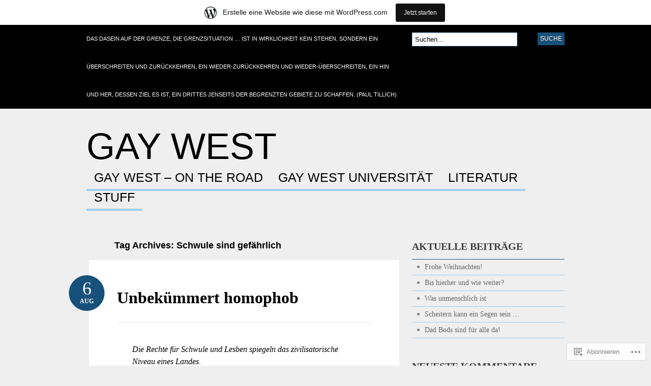

--- FILE ---
content_type: text/html; charset=UTF-8
request_url: https://gaywest.wordpress.com/tag/schwule-sind-gefahrlich/
body_size: 22055
content:
<!DOCTYPE html PUBLIC "-//W3C//DTD XHTML 1.0 Transitional//EN" "http://www.w3.org/TR/xhtml1/DTD/xhtml1-transitional.dtd">
<html xmlns="http://www.w3.org/1999/xhtml" lang="de-DE">
<head profile="http://gmpg.org/xfn/11">

<meta http-equiv="Content-Type" content="text/html; charset=UTF-8" />
<title>Schwule sind gefährlich | Gay West</title>
<link rel="pingback" href="https://gaywest.wordpress.com/xmlrpc.php" />

	<!--[if IE 6]>
		<script type="text/javascript" src="https://s0.wp.com/wp-content/themes/pub/bueno/includes/js/pngfix.js?m=1315596887i"></script>
		<link rel="stylesheet" type="text/css" media="all" href="https://s0.wp.com/wp-content/themes/pub/bueno/css/ie6.css?m=1290185885i" />
	<![endif]-->

	<!--[if IE 7]>
		<link rel="stylesheet" type="text/css" media="all" href="https://s0.wp.com/wp-content/themes/pub/bueno/css/ie7.css?m=1290185885i" />
	<![endif]-->

<meta name='robots' content='max-image-preview:large' />
<link rel='dns-prefetch' href='//s0.wp.com' />
<link rel="alternate" type="application/rss+xml" title="Gay West &raquo; Feed" href="https://gaywest.wordpress.com/feed/" />
<link rel="alternate" type="application/rss+xml" title="Gay West &raquo; Kommentar-Feed" href="https://gaywest.wordpress.com/comments/feed/" />
<link rel="alternate" type="application/rss+xml" title="Gay West &raquo; Schwule sind gefährlich Schlagwort-Feed" href="https://gaywest.wordpress.com/tag/schwule-sind-gefahrlich/feed/" />
	<script type="text/javascript">
		/* <![CDATA[ */
		function addLoadEvent(func) {
			var oldonload = window.onload;
			if (typeof window.onload != 'function') {
				window.onload = func;
			} else {
				window.onload = function () {
					oldonload();
					func();
				}
			}
		}
		/* ]]> */
	</script>
	<link crossorigin='anonymous' rel='stylesheet' id='all-css-0-1' href='/_static/??-eJxljUEOwiAQRS8kjo2GxkXTswCZ4hQYSBnSeHtrF6amy//zXh6sRbnMgiyQmiqxeeIKkQJWmFGKcUHt6+pqvcABtzH7n5DMElCIvbJmgQ39f07yoUU8EZO8QV6YtmppFmxDzl9pTEPX604/bk99nz93mUAf&cssminify=yes' type='text/css' media='all' />
<style id='wp-emoji-styles-inline-css'>

	img.wp-smiley, img.emoji {
		display: inline !important;
		border: none !important;
		box-shadow: none !important;
		height: 1em !important;
		width: 1em !important;
		margin: 0 0.07em !important;
		vertical-align: -0.1em !important;
		background: none !important;
		padding: 0 !important;
	}
/*# sourceURL=wp-emoji-styles-inline-css */
</style>
<link crossorigin='anonymous' rel='stylesheet' id='all-css-2-1' href='/wp-content/plugins/gutenberg-core/v22.2.0/build/styles/block-library/style.css?m=1764855221i&cssminify=yes' type='text/css' media='all' />
<style id='wp-block-library-inline-css'>
.has-text-align-justify {
	text-align:justify;
}
.has-text-align-justify{text-align:justify;}

/*# sourceURL=wp-block-library-inline-css */
</style><style id='global-styles-inline-css'>
:root{--wp--preset--aspect-ratio--square: 1;--wp--preset--aspect-ratio--4-3: 4/3;--wp--preset--aspect-ratio--3-4: 3/4;--wp--preset--aspect-ratio--3-2: 3/2;--wp--preset--aspect-ratio--2-3: 2/3;--wp--preset--aspect-ratio--16-9: 16/9;--wp--preset--aspect-ratio--9-16: 9/16;--wp--preset--color--black: #000000;--wp--preset--color--cyan-bluish-gray: #abb8c3;--wp--preset--color--white: #ffffff;--wp--preset--color--pale-pink: #f78da7;--wp--preset--color--vivid-red: #cf2e2e;--wp--preset--color--luminous-vivid-orange: #ff6900;--wp--preset--color--luminous-vivid-amber: #fcb900;--wp--preset--color--light-green-cyan: #7bdcb5;--wp--preset--color--vivid-green-cyan: #00d084;--wp--preset--color--pale-cyan-blue: #8ed1fc;--wp--preset--color--vivid-cyan-blue: #0693e3;--wp--preset--color--vivid-purple: #9b51e0;--wp--preset--gradient--vivid-cyan-blue-to-vivid-purple: linear-gradient(135deg,rgb(6,147,227) 0%,rgb(155,81,224) 100%);--wp--preset--gradient--light-green-cyan-to-vivid-green-cyan: linear-gradient(135deg,rgb(122,220,180) 0%,rgb(0,208,130) 100%);--wp--preset--gradient--luminous-vivid-amber-to-luminous-vivid-orange: linear-gradient(135deg,rgb(252,185,0) 0%,rgb(255,105,0) 100%);--wp--preset--gradient--luminous-vivid-orange-to-vivid-red: linear-gradient(135deg,rgb(255,105,0) 0%,rgb(207,46,46) 100%);--wp--preset--gradient--very-light-gray-to-cyan-bluish-gray: linear-gradient(135deg,rgb(238,238,238) 0%,rgb(169,184,195) 100%);--wp--preset--gradient--cool-to-warm-spectrum: linear-gradient(135deg,rgb(74,234,220) 0%,rgb(151,120,209) 20%,rgb(207,42,186) 40%,rgb(238,44,130) 60%,rgb(251,105,98) 80%,rgb(254,248,76) 100%);--wp--preset--gradient--blush-light-purple: linear-gradient(135deg,rgb(255,206,236) 0%,rgb(152,150,240) 100%);--wp--preset--gradient--blush-bordeaux: linear-gradient(135deg,rgb(254,205,165) 0%,rgb(254,45,45) 50%,rgb(107,0,62) 100%);--wp--preset--gradient--luminous-dusk: linear-gradient(135deg,rgb(255,203,112) 0%,rgb(199,81,192) 50%,rgb(65,88,208) 100%);--wp--preset--gradient--pale-ocean: linear-gradient(135deg,rgb(255,245,203) 0%,rgb(182,227,212) 50%,rgb(51,167,181) 100%);--wp--preset--gradient--electric-grass: linear-gradient(135deg,rgb(202,248,128) 0%,rgb(113,206,126) 100%);--wp--preset--gradient--midnight: linear-gradient(135deg,rgb(2,3,129) 0%,rgb(40,116,252) 100%);--wp--preset--font-size--small: 13px;--wp--preset--font-size--medium: 20px;--wp--preset--font-size--large: 36px;--wp--preset--font-size--x-large: 42px;--wp--preset--font-family--albert-sans: 'Albert Sans', sans-serif;--wp--preset--font-family--alegreya: Alegreya, serif;--wp--preset--font-family--arvo: Arvo, serif;--wp--preset--font-family--bodoni-moda: 'Bodoni Moda', serif;--wp--preset--font-family--bricolage-grotesque: 'Bricolage Grotesque', sans-serif;--wp--preset--font-family--cabin: Cabin, sans-serif;--wp--preset--font-family--chivo: Chivo, sans-serif;--wp--preset--font-family--commissioner: Commissioner, sans-serif;--wp--preset--font-family--cormorant: Cormorant, serif;--wp--preset--font-family--courier-prime: 'Courier Prime', monospace;--wp--preset--font-family--crimson-pro: 'Crimson Pro', serif;--wp--preset--font-family--dm-mono: 'DM Mono', monospace;--wp--preset--font-family--dm-sans: 'DM Sans', sans-serif;--wp--preset--font-family--dm-serif-display: 'DM Serif Display', serif;--wp--preset--font-family--domine: Domine, serif;--wp--preset--font-family--eb-garamond: 'EB Garamond', serif;--wp--preset--font-family--epilogue: Epilogue, sans-serif;--wp--preset--font-family--fahkwang: Fahkwang, sans-serif;--wp--preset--font-family--figtree: Figtree, sans-serif;--wp--preset--font-family--fira-sans: 'Fira Sans', sans-serif;--wp--preset--font-family--fjalla-one: 'Fjalla One', sans-serif;--wp--preset--font-family--fraunces: Fraunces, serif;--wp--preset--font-family--gabarito: Gabarito, system-ui;--wp--preset--font-family--ibm-plex-mono: 'IBM Plex Mono', monospace;--wp--preset--font-family--ibm-plex-sans: 'IBM Plex Sans', sans-serif;--wp--preset--font-family--ibarra-real-nova: 'Ibarra Real Nova', serif;--wp--preset--font-family--instrument-serif: 'Instrument Serif', serif;--wp--preset--font-family--inter: Inter, sans-serif;--wp--preset--font-family--josefin-sans: 'Josefin Sans', sans-serif;--wp--preset--font-family--jost: Jost, sans-serif;--wp--preset--font-family--libre-baskerville: 'Libre Baskerville', serif;--wp--preset--font-family--libre-franklin: 'Libre Franklin', sans-serif;--wp--preset--font-family--literata: Literata, serif;--wp--preset--font-family--lora: Lora, serif;--wp--preset--font-family--merriweather: Merriweather, serif;--wp--preset--font-family--montserrat: Montserrat, sans-serif;--wp--preset--font-family--newsreader: Newsreader, serif;--wp--preset--font-family--noto-sans-mono: 'Noto Sans Mono', sans-serif;--wp--preset--font-family--nunito: Nunito, sans-serif;--wp--preset--font-family--open-sans: 'Open Sans', sans-serif;--wp--preset--font-family--overpass: Overpass, sans-serif;--wp--preset--font-family--pt-serif: 'PT Serif', serif;--wp--preset--font-family--petrona: Petrona, serif;--wp--preset--font-family--piazzolla: Piazzolla, serif;--wp--preset--font-family--playfair-display: 'Playfair Display', serif;--wp--preset--font-family--plus-jakarta-sans: 'Plus Jakarta Sans', sans-serif;--wp--preset--font-family--poppins: Poppins, sans-serif;--wp--preset--font-family--raleway: Raleway, sans-serif;--wp--preset--font-family--roboto: Roboto, sans-serif;--wp--preset--font-family--roboto-slab: 'Roboto Slab', serif;--wp--preset--font-family--rubik: Rubik, sans-serif;--wp--preset--font-family--rufina: Rufina, serif;--wp--preset--font-family--sora: Sora, sans-serif;--wp--preset--font-family--source-sans-3: 'Source Sans 3', sans-serif;--wp--preset--font-family--source-serif-4: 'Source Serif 4', serif;--wp--preset--font-family--space-mono: 'Space Mono', monospace;--wp--preset--font-family--syne: Syne, sans-serif;--wp--preset--font-family--texturina: Texturina, serif;--wp--preset--font-family--urbanist: Urbanist, sans-serif;--wp--preset--font-family--work-sans: 'Work Sans', sans-serif;--wp--preset--spacing--20: 0.44rem;--wp--preset--spacing--30: 0.67rem;--wp--preset--spacing--40: 1rem;--wp--preset--spacing--50: 1.5rem;--wp--preset--spacing--60: 2.25rem;--wp--preset--spacing--70: 3.38rem;--wp--preset--spacing--80: 5.06rem;--wp--preset--shadow--natural: 6px 6px 9px rgba(0, 0, 0, 0.2);--wp--preset--shadow--deep: 12px 12px 50px rgba(0, 0, 0, 0.4);--wp--preset--shadow--sharp: 6px 6px 0px rgba(0, 0, 0, 0.2);--wp--preset--shadow--outlined: 6px 6px 0px -3px rgb(255, 255, 255), 6px 6px rgb(0, 0, 0);--wp--preset--shadow--crisp: 6px 6px 0px rgb(0, 0, 0);}:where(.is-layout-flex){gap: 0.5em;}:where(.is-layout-grid){gap: 0.5em;}body .is-layout-flex{display: flex;}.is-layout-flex{flex-wrap: wrap;align-items: center;}.is-layout-flex > :is(*, div){margin: 0;}body .is-layout-grid{display: grid;}.is-layout-grid > :is(*, div){margin: 0;}:where(.wp-block-columns.is-layout-flex){gap: 2em;}:where(.wp-block-columns.is-layout-grid){gap: 2em;}:where(.wp-block-post-template.is-layout-flex){gap: 1.25em;}:where(.wp-block-post-template.is-layout-grid){gap: 1.25em;}.has-black-color{color: var(--wp--preset--color--black) !important;}.has-cyan-bluish-gray-color{color: var(--wp--preset--color--cyan-bluish-gray) !important;}.has-white-color{color: var(--wp--preset--color--white) !important;}.has-pale-pink-color{color: var(--wp--preset--color--pale-pink) !important;}.has-vivid-red-color{color: var(--wp--preset--color--vivid-red) !important;}.has-luminous-vivid-orange-color{color: var(--wp--preset--color--luminous-vivid-orange) !important;}.has-luminous-vivid-amber-color{color: var(--wp--preset--color--luminous-vivid-amber) !important;}.has-light-green-cyan-color{color: var(--wp--preset--color--light-green-cyan) !important;}.has-vivid-green-cyan-color{color: var(--wp--preset--color--vivid-green-cyan) !important;}.has-pale-cyan-blue-color{color: var(--wp--preset--color--pale-cyan-blue) !important;}.has-vivid-cyan-blue-color{color: var(--wp--preset--color--vivid-cyan-blue) !important;}.has-vivid-purple-color{color: var(--wp--preset--color--vivid-purple) !important;}.has-black-background-color{background-color: var(--wp--preset--color--black) !important;}.has-cyan-bluish-gray-background-color{background-color: var(--wp--preset--color--cyan-bluish-gray) !important;}.has-white-background-color{background-color: var(--wp--preset--color--white) !important;}.has-pale-pink-background-color{background-color: var(--wp--preset--color--pale-pink) !important;}.has-vivid-red-background-color{background-color: var(--wp--preset--color--vivid-red) !important;}.has-luminous-vivid-orange-background-color{background-color: var(--wp--preset--color--luminous-vivid-orange) !important;}.has-luminous-vivid-amber-background-color{background-color: var(--wp--preset--color--luminous-vivid-amber) !important;}.has-light-green-cyan-background-color{background-color: var(--wp--preset--color--light-green-cyan) !important;}.has-vivid-green-cyan-background-color{background-color: var(--wp--preset--color--vivid-green-cyan) !important;}.has-pale-cyan-blue-background-color{background-color: var(--wp--preset--color--pale-cyan-blue) !important;}.has-vivid-cyan-blue-background-color{background-color: var(--wp--preset--color--vivid-cyan-blue) !important;}.has-vivid-purple-background-color{background-color: var(--wp--preset--color--vivid-purple) !important;}.has-black-border-color{border-color: var(--wp--preset--color--black) !important;}.has-cyan-bluish-gray-border-color{border-color: var(--wp--preset--color--cyan-bluish-gray) !important;}.has-white-border-color{border-color: var(--wp--preset--color--white) !important;}.has-pale-pink-border-color{border-color: var(--wp--preset--color--pale-pink) !important;}.has-vivid-red-border-color{border-color: var(--wp--preset--color--vivid-red) !important;}.has-luminous-vivid-orange-border-color{border-color: var(--wp--preset--color--luminous-vivid-orange) !important;}.has-luminous-vivid-amber-border-color{border-color: var(--wp--preset--color--luminous-vivid-amber) !important;}.has-light-green-cyan-border-color{border-color: var(--wp--preset--color--light-green-cyan) !important;}.has-vivid-green-cyan-border-color{border-color: var(--wp--preset--color--vivid-green-cyan) !important;}.has-pale-cyan-blue-border-color{border-color: var(--wp--preset--color--pale-cyan-blue) !important;}.has-vivid-cyan-blue-border-color{border-color: var(--wp--preset--color--vivid-cyan-blue) !important;}.has-vivid-purple-border-color{border-color: var(--wp--preset--color--vivid-purple) !important;}.has-vivid-cyan-blue-to-vivid-purple-gradient-background{background: var(--wp--preset--gradient--vivid-cyan-blue-to-vivid-purple) !important;}.has-light-green-cyan-to-vivid-green-cyan-gradient-background{background: var(--wp--preset--gradient--light-green-cyan-to-vivid-green-cyan) !important;}.has-luminous-vivid-amber-to-luminous-vivid-orange-gradient-background{background: var(--wp--preset--gradient--luminous-vivid-amber-to-luminous-vivid-orange) !important;}.has-luminous-vivid-orange-to-vivid-red-gradient-background{background: var(--wp--preset--gradient--luminous-vivid-orange-to-vivid-red) !important;}.has-very-light-gray-to-cyan-bluish-gray-gradient-background{background: var(--wp--preset--gradient--very-light-gray-to-cyan-bluish-gray) !important;}.has-cool-to-warm-spectrum-gradient-background{background: var(--wp--preset--gradient--cool-to-warm-spectrum) !important;}.has-blush-light-purple-gradient-background{background: var(--wp--preset--gradient--blush-light-purple) !important;}.has-blush-bordeaux-gradient-background{background: var(--wp--preset--gradient--blush-bordeaux) !important;}.has-luminous-dusk-gradient-background{background: var(--wp--preset--gradient--luminous-dusk) !important;}.has-pale-ocean-gradient-background{background: var(--wp--preset--gradient--pale-ocean) !important;}.has-electric-grass-gradient-background{background: var(--wp--preset--gradient--electric-grass) !important;}.has-midnight-gradient-background{background: var(--wp--preset--gradient--midnight) !important;}.has-small-font-size{font-size: var(--wp--preset--font-size--small) !important;}.has-medium-font-size{font-size: var(--wp--preset--font-size--medium) !important;}.has-large-font-size{font-size: var(--wp--preset--font-size--large) !important;}.has-x-large-font-size{font-size: var(--wp--preset--font-size--x-large) !important;}.has-albert-sans-font-family{font-family: var(--wp--preset--font-family--albert-sans) !important;}.has-alegreya-font-family{font-family: var(--wp--preset--font-family--alegreya) !important;}.has-arvo-font-family{font-family: var(--wp--preset--font-family--arvo) !important;}.has-bodoni-moda-font-family{font-family: var(--wp--preset--font-family--bodoni-moda) !important;}.has-bricolage-grotesque-font-family{font-family: var(--wp--preset--font-family--bricolage-grotesque) !important;}.has-cabin-font-family{font-family: var(--wp--preset--font-family--cabin) !important;}.has-chivo-font-family{font-family: var(--wp--preset--font-family--chivo) !important;}.has-commissioner-font-family{font-family: var(--wp--preset--font-family--commissioner) !important;}.has-cormorant-font-family{font-family: var(--wp--preset--font-family--cormorant) !important;}.has-courier-prime-font-family{font-family: var(--wp--preset--font-family--courier-prime) !important;}.has-crimson-pro-font-family{font-family: var(--wp--preset--font-family--crimson-pro) !important;}.has-dm-mono-font-family{font-family: var(--wp--preset--font-family--dm-mono) !important;}.has-dm-sans-font-family{font-family: var(--wp--preset--font-family--dm-sans) !important;}.has-dm-serif-display-font-family{font-family: var(--wp--preset--font-family--dm-serif-display) !important;}.has-domine-font-family{font-family: var(--wp--preset--font-family--domine) !important;}.has-eb-garamond-font-family{font-family: var(--wp--preset--font-family--eb-garamond) !important;}.has-epilogue-font-family{font-family: var(--wp--preset--font-family--epilogue) !important;}.has-fahkwang-font-family{font-family: var(--wp--preset--font-family--fahkwang) !important;}.has-figtree-font-family{font-family: var(--wp--preset--font-family--figtree) !important;}.has-fira-sans-font-family{font-family: var(--wp--preset--font-family--fira-sans) !important;}.has-fjalla-one-font-family{font-family: var(--wp--preset--font-family--fjalla-one) !important;}.has-fraunces-font-family{font-family: var(--wp--preset--font-family--fraunces) !important;}.has-gabarito-font-family{font-family: var(--wp--preset--font-family--gabarito) !important;}.has-ibm-plex-mono-font-family{font-family: var(--wp--preset--font-family--ibm-plex-mono) !important;}.has-ibm-plex-sans-font-family{font-family: var(--wp--preset--font-family--ibm-plex-sans) !important;}.has-ibarra-real-nova-font-family{font-family: var(--wp--preset--font-family--ibarra-real-nova) !important;}.has-instrument-serif-font-family{font-family: var(--wp--preset--font-family--instrument-serif) !important;}.has-inter-font-family{font-family: var(--wp--preset--font-family--inter) !important;}.has-josefin-sans-font-family{font-family: var(--wp--preset--font-family--josefin-sans) !important;}.has-jost-font-family{font-family: var(--wp--preset--font-family--jost) !important;}.has-libre-baskerville-font-family{font-family: var(--wp--preset--font-family--libre-baskerville) !important;}.has-libre-franklin-font-family{font-family: var(--wp--preset--font-family--libre-franklin) !important;}.has-literata-font-family{font-family: var(--wp--preset--font-family--literata) !important;}.has-lora-font-family{font-family: var(--wp--preset--font-family--lora) !important;}.has-merriweather-font-family{font-family: var(--wp--preset--font-family--merriweather) !important;}.has-montserrat-font-family{font-family: var(--wp--preset--font-family--montserrat) !important;}.has-newsreader-font-family{font-family: var(--wp--preset--font-family--newsreader) !important;}.has-noto-sans-mono-font-family{font-family: var(--wp--preset--font-family--noto-sans-mono) !important;}.has-nunito-font-family{font-family: var(--wp--preset--font-family--nunito) !important;}.has-open-sans-font-family{font-family: var(--wp--preset--font-family--open-sans) !important;}.has-overpass-font-family{font-family: var(--wp--preset--font-family--overpass) !important;}.has-pt-serif-font-family{font-family: var(--wp--preset--font-family--pt-serif) !important;}.has-petrona-font-family{font-family: var(--wp--preset--font-family--petrona) !important;}.has-piazzolla-font-family{font-family: var(--wp--preset--font-family--piazzolla) !important;}.has-playfair-display-font-family{font-family: var(--wp--preset--font-family--playfair-display) !important;}.has-plus-jakarta-sans-font-family{font-family: var(--wp--preset--font-family--plus-jakarta-sans) !important;}.has-poppins-font-family{font-family: var(--wp--preset--font-family--poppins) !important;}.has-raleway-font-family{font-family: var(--wp--preset--font-family--raleway) !important;}.has-roboto-font-family{font-family: var(--wp--preset--font-family--roboto) !important;}.has-roboto-slab-font-family{font-family: var(--wp--preset--font-family--roboto-slab) !important;}.has-rubik-font-family{font-family: var(--wp--preset--font-family--rubik) !important;}.has-rufina-font-family{font-family: var(--wp--preset--font-family--rufina) !important;}.has-sora-font-family{font-family: var(--wp--preset--font-family--sora) !important;}.has-source-sans-3-font-family{font-family: var(--wp--preset--font-family--source-sans-3) !important;}.has-source-serif-4-font-family{font-family: var(--wp--preset--font-family--source-serif-4) !important;}.has-space-mono-font-family{font-family: var(--wp--preset--font-family--space-mono) !important;}.has-syne-font-family{font-family: var(--wp--preset--font-family--syne) !important;}.has-texturina-font-family{font-family: var(--wp--preset--font-family--texturina) !important;}.has-urbanist-font-family{font-family: var(--wp--preset--font-family--urbanist) !important;}.has-work-sans-font-family{font-family: var(--wp--preset--font-family--work-sans) !important;}
/*# sourceURL=global-styles-inline-css */
</style>

<style id='classic-theme-styles-inline-css'>
/*! This file is auto-generated */
.wp-block-button__link{color:#fff;background-color:#32373c;border-radius:9999px;box-shadow:none;text-decoration:none;padding:calc(.667em + 2px) calc(1.333em + 2px);font-size:1.125em}.wp-block-file__button{background:#32373c;color:#fff;text-decoration:none}
/*# sourceURL=/wp-includes/css/classic-themes.min.css */
</style>
<link crossorigin='anonymous' rel='stylesheet' id='all-css-4-1' href='/_static/??-eJx9jsEKwjAQRH/IzZK2VD2I32LSRaPZZOkmFv/eiFAFwcschveGwUXA51QoFZRYzyEp+uxi9jfFztidsaCBJRLMdDcDTkHLSoCWRyTjVTf4NcQVPlsztZ7lVF4E0xROFIkb9k9bpDngnMykCi05VIZyaaL+eO8apTp0lVLG9dWRD3Y72HHf9914fQJQaVZr&cssminify=yes' type='text/css' media='all' />
<style id='jetpack_facebook_likebox-inline-css'>
.widget_facebook_likebox {
	overflow: hidden;
}

/*# sourceURL=/wp-content/mu-plugins/jetpack-plugin/moon/modules/widgets/facebook-likebox/style.css */
</style>
<link crossorigin='anonymous' rel='stylesheet' id='all-css-6-1' href='/_static/??-eJzTLy/QTc7PK0nNK9HPLdUtyClNz8wr1i9KTcrJTwcy0/WTi5G5ekCujj52Temp+bo5+cmJJZn5eSgc3bScxMwikFb7XFtDE1NLExMLc0OTLACohS2q&cssminify=yes' type='text/css' media='all' />
<link crossorigin='anonymous' rel='stylesheet' id='print-css-7-1' href='/wp-content/mu-plugins/global-print/global-print.css?m=1465851035i&cssminify=yes' type='text/css' media='print' />
<style id='jetpack-global-styles-frontend-style-inline-css'>
:root { --font-headings: unset; --font-base: unset; --font-headings-default: -apple-system,BlinkMacSystemFont,"Segoe UI",Roboto,Oxygen-Sans,Ubuntu,Cantarell,"Helvetica Neue",sans-serif; --font-base-default: -apple-system,BlinkMacSystemFont,"Segoe UI",Roboto,Oxygen-Sans,Ubuntu,Cantarell,"Helvetica Neue",sans-serif;}
/*# sourceURL=jetpack-global-styles-frontend-style-inline-css */
</style>
<link crossorigin='anonymous' rel='stylesheet' id='all-css-10-1' href='/_static/??-eJyNjcEKwjAQRH/IuFRT6kX8FNkmS5K6yQY3Qfx7bfEiXrwM82B4A49qnJRGpUHupnIPqSgs1Cq624chi6zhO5OCRryTR++fW00l7J3qDv43XVNxoOISsmEJol/wY2uR8vs3WggsM/I6uOTzMI3Hw8lOg11eUT1JKA==&cssminify=yes' type='text/css' media='all' />
<script type="text/javascript" id="wpcom-actionbar-placeholder-js-extra">
/* <![CDATA[ */
var actionbardata = {"siteID":"573625","postID":"0","siteURL":"https://gaywest.wordpress.com","xhrURL":"https://gaywest.wordpress.com/wp-admin/admin-ajax.php","nonce":"4da4b0dc14","isLoggedIn":"","statusMessage":"","subsEmailDefault":"instantly","proxyScriptUrl":"https://s0.wp.com/wp-content/js/wpcom-proxy-request.js?m=1513050504i&amp;ver=20211021","i18n":{"followedText":"Neue Beitr\u00e4ge von dieser Website erscheinen nun in deinem \u003Ca href=\"https://wordpress.com/reader\"\u003EReader\u003C/a\u003E","foldBar":"Diese Leiste einklappen","unfoldBar":"Diese Leiste aufklappen","shortLinkCopied":"Kurzlink in Zwischenablage kopiert"}};
//# sourceURL=wpcom-actionbar-placeholder-js-extra
/* ]]> */
</script>
<script type="text/javascript" id="jetpack-mu-wpcom-settings-js-before">
/* <![CDATA[ */
var JETPACK_MU_WPCOM_SETTINGS = {"assetsUrl":"https://s0.wp.com/wp-content/mu-plugins/jetpack-mu-wpcom-plugin/moon/jetpack_vendor/automattic/jetpack-mu-wpcom/src/build/"};
//# sourceURL=jetpack-mu-wpcom-settings-js-before
/* ]]> */
</script>
<script crossorigin='anonymous' type='text/javascript'  src='/_static/??-eJyFjUsOgzAMRC/UYFrUAouqZ+FjQaLESR1HwO0JUiuxYzWLN28GlqAGT4IkYCKwFRXYr1th4g0y0zTYNGI8oPkm5O0XhdN0WVJOT9wJnsv/N5nRZSWkHvqE5OG8MiEhdzY7H/e+14/yWZWvpjU7lnNAGQ=='></script>
<script type="text/javascript" id="rlt-proxy-js-after">
/* <![CDATA[ */
	rltInitialize( {"token":null,"iframeOrigins":["https:\/\/widgets.wp.com"]} );
//# sourceURL=rlt-proxy-js-after
/* ]]> */
</script>
<link href="https://s0.wp.com/wp-content/themes/pub/bueno/styles/blue.css?m=1349041266i" rel="stylesheet" type="text/css" />
<link rel="EditURI" type="application/rsd+xml" title="RSD" href="https://gaywest.wordpress.com/xmlrpc.php?rsd" />
<meta name="generator" content="WordPress.com" />

<!-- Jetpack Open Graph Tags -->
<meta property="og:type" content="website" />
<meta property="og:title" content="Schwule sind gefährlich &#8211; Gay West" />
<meta property="og:url" content="https://gaywest.wordpress.com/tag/schwule-sind-gefahrlich/" />
<meta property="og:site_name" content="Gay West" />
<meta property="og:image" content="https://s0.wp.com/i/blank.jpg?m=1383295312i" />
<meta property="og:image:width" content="200" />
<meta property="og:image:height" content="200" />
<meta property="og:image:alt" content="" />
<meta property="og:locale" content="de_DE" />
<meta property="fb:app_id" content="249643311490" />
<meta name="twitter:creator" content="@GayWest" />
<meta name="twitter:site" content="@GayWest" />

<!-- End Jetpack Open Graph Tags -->
<link rel="shortcut icon" type="image/x-icon" href="https://s0.wp.com/i/favicon.ico?m=1713425267i" sizes="16x16 24x24 32x32 48x48" />
<link rel="icon" type="image/x-icon" href="https://s0.wp.com/i/favicon.ico?m=1713425267i" sizes="16x16 24x24 32x32 48x48" />
<link rel="apple-touch-icon" href="https://s0.wp.com/i/webclip.png?m=1713868326i" />
<link rel='openid.server' href='https://gaywest.wordpress.com/?openidserver=1' />
<link rel='openid.delegate' href='https://gaywest.wordpress.com/' />
<link rel="search" type="application/opensearchdescription+xml" href="https://gaywest.wordpress.com/osd.xml" title="Gay West" />
<link rel="search" type="application/opensearchdescription+xml" href="https://s1.wp.com/opensearch.xml" title="WordPress.com" />
<meta name="theme-color" content="#efefef" />
		<style id="wpcom-hotfix-masterbar-style">
			@media screen and (min-width: 783px) {
				#wpadminbar .quicklinks li#wp-admin-bar-my-account.with-avatar > a img {
					margin-top: 5px;
				}
			}
		</style>
				<style type="text/css">
		body {
			background-image: none;
		}
		</style>
	<style type="text/css">.recentcomments a{display:inline !important;padding:0 !important;margin:0 !important;}</style>		<style type="text/css">
			.recentcomments a {
				display: inline !important;
				padding: 0 !important;
				margin: 0 !important;
			}

			table.recentcommentsavatartop img.avatar, table.recentcommentsavatarend img.avatar {
				border: 0px;
				margin: 0;
			}

			table.recentcommentsavatartop a, table.recentcommentsavatarend a {
				border: 0px !important;
				background-color: transparent !important;
			}

			td.recentcommentsavatarend, td.recentcommentsavatartop {
				padding: 0px 0px 1px 0px;
				margin: 0px;
			}

			td.recentcommentstextend {
				border: none !important;
				padding: 0px 0px 2px 10px;
			}

			.rtl td.recentcommentstextend {
				padding: 0px 10px 2px 0px;
			}

			td.recentcommentstexttop {
				border: none;
				padding: 0px 0px 0px 10px;
			}

			.rtl td.recentcommentstexttop {
				padding: 0px 10px 0px 0px;
			}
		</style>
		<meta name="description" content="Beiträge über Schwule sind gefährlich von Damien" />
<style type="text/css" id="custom-background-css">
body.custom-background { background-color: #efefef; }
</style>
	
<link crossorigin='anonymous' rel='stylesheet' id='all-css-0-3' href='/_static/??-eJyNjEEKwkAMRS/kNNSixYV4FLGZUFJnkmAyFG9vC27cufn8B48HqyVUCZKA2pKVNrM4LBT2wOeXoaruk1shh5XzTOEQasnUt+fxLtSh+wH+z91ZEKbGJYO3yfHFFqyb/ENdZdnLt3rtx9NwGc9Df1w+ApREfQ==&cssminify=yes' type='text/css' media='all' />
</head>

<body class="archive tag tag-schwule-sind-gefahrlich tag-63089046 custom-background wp-theme-pubbueno customizer-styles-applied jetpack-reblog-enabled has-marketing-bar has-marketing-bar-theme-bueno">

<div id="container">

	<div id="navigation">

		<div class="col-full">

			<div id="description" class="fl">Das Dasein auf der Grenze, die Grenzsituation &#8230; ist in Wirklichkeit  kein Stehen, sondern ein Überschreiten und Zurückkehren, ein  Wieder-Zurückkehren und Wieder-Überschreiten, ein Hin und Her, dessen  Ziel es ist, ein Drittes jenseits der begrenzten Gebiete zu schaffen.  (Paul Tillich)</div>

			<div id="topsearch" class="fr">
				<div id="search_main" class="widget">

	<h3>Suche</h3>

    <form method="get" id="searchform" action="https://gaywest.wordpress.com">
        <input type="text" class="field" name="s" id="s"  value="Suchen..." onfocus="if (this.value == 'Suchen...') {this.value = '';}" onblur="if (this.value == '') {this.value = 'Suchen...';}" />
        <input type="submit" class="submit" name="submit" value="Suche" />
    </form>

    <div class="fix"></div>

</div>
			</div><!-- /#topsearch -->

		</div><!-- /.col-full -->

	</div><!-- /#navigation -->

		<div id="header" class="col-full">

		<div id="logo" class="fl">

						<h1 class="site-title"><a href="https://gaywest.wordpress.com">Gay West</a></h1>
			
		</div><!-- /#logo -->

		<div id="pagenav" class="nav fr">
					<ul>
			
			
			<li class="page_item page-item-2"><a href="https://gaywest.wordpress.com/gay-west-on-the-road/">Gay West &#8211; On the&nbsp;Road</a></li>
<li class="page_item page-item-2652"><a href="https://gaywest.wordpress.com/gaywest-universitat/">Gay West Universität</a></li>
<li class="page_item page-item-246"><a href="https://gaywest.wordpress.com/literatur/">Literatur</a></li>
<li class="page_item page-item-11"><a href="https://gaywest.wordpress.com/stuff/">Stuff</a></li>

					</ul>
			</div><!-- /#pagenav -->

		
	</div><!-- /#header -->
    <div id="content" class="col-full">
		<div id="main" class="col-left">

            
				                <span class="archive_header">Tag Archives: Schwule sind gefährlich</span>

                
				<div class="fix"></div>

            
                
<div id="post-18628" class="post-18628 post type-post status-publish format-standard hentry category-das-andere-ufer category-gesellschaft category-international category-moral-und-ethik category-politik tag-abgrunde-heterosexueller-fantasien tag-deutschland tag-gleichstellung tag-homophobie tag-schwule-gegen-schwule tag-schwule-sind-gefahrlich tag-usa">

	
	<h2 class="title"><a href="https://gaywest.wordpress.com/2013/08/06/unbekummert-homophob/" rel="bookmark" title="Unbekümmert homophob">Unbekümmert homophob</a></h2>
	<a class="date" href="https://gaywest.wordpress.com/2013/08/06/unbekummert-homophob/">
		<span class="day">6</span>
		<span class="month">Aug</span>
	</a>

	

	<div class="entry">
		<blockquote><p><span style="color:#000000;">Die Rechte für Schwule und Lesben spiegeln das zivilisatorische Niveau eines Landes. </span></p></blockquote>
<p><span style="color:#000000;"> meint <a href="http://www.welt.de/print/die_welt/debatte/article118578917/Werden-wir-alle-schwul.html"><span style="color:#000000;">Rainer Haubrich in der WELT</span></a>. Beispielhaft sei <a href="http://www.zeit.de/politik/ausland/2013-08/usa-visum-homo-ehe"><span style="color:#000000;">diese Aktualisierung der amerikanischen Politik</span></a> genannt: <a href="https://gaywest.wordpress.com/2013/08/06/unbekummert-homophob/#more-18628" class="more-link">Weiterlesen <span class="meta-nav">&rarr;</span></a></span></p>
<div id="jp-post-flair" class="sharedaddy sd-like-enabled sd-sharing-enabled"><div class="sharedaddy sd-sharing-enabled"><div class="robots-nocontent sd-block sd-social sd-social-official sd-sharing"><div class="sd-content"><ul><li class="share-facebook"><div class="fb-share-button" data-href="https://gaywest.wordpress.com/2013/08/06/unbekummert-homophob/" data-layout="button_count"></div></li><li class="share-twitter"><a href="https://twitter.com/share" class="twitter-share-button" data-url="https://gaywest.wordpress.com/2013/08/06/unbekummert-homophob/" data-text="Unbekümmert homophob" data-via="GayWest" data-related="wordpressdotcom">Tweet</a></li><li class="share-email"><a rel="nofollow noopener noreferrer"
				data-shared="sharing-email-18628"
				class="share-email sd-button"
				href="mailto:?subject=%5BGeteilter%20Beitrag%5D%20Unbek%C3%BCmmert%20homophob&#038;body=https%3A%2F%2Fgaywest.wordpress.com%2F2013%2F08%2F06%2Funbekummert-homophob%2F&#038;share=email"
				target="_blank"
				aria-labelledby="sharing-email-18628"
				data-email-share-error-title="Hast du deinen E-Mail-Anbieter eingerichtet?" data-email-share-error-text="Wenn du Probleme mit dem Teilen per E-Mail hast, ist die E-Mail möglicherweise nicht für deinen Browser eingerichtet. Du musst die neue E-Mail-Einrichtung möglicherweise selbst vornehmen." data-email-share-nonce="9abdd59e08" data-email-share-track-url="https://gaywest.wordpress.com/2013/08/06/unbekummert-homophob/?share=email">
				<span id="sharing-email-18628" hidden>Email a link to a friend (Wird in neuem Fenster geöffnet)</span>
				<span>E-Mail</span>
			</a></li><li class="share-end"></li></ul></div></div></div><div class='sharedaddy sd-block sd-like jetpack-likes-widget-wrapper jetpack-likes-widget-unloaded' id='like-post-wrapper-573625-18628-696d9bdd73a9d' data-src='//widgets.wp.com/likes/index.html?ver=20260119#blog_id=573625&amp;post_id=18628&amp;origin=gaywest.wordpress.com&amp;obj_id=573625-18628-696d9bdd73a9d' data-name='like-post-frame-573625-18628-696d9bdd73a9d' data-title='Liken oder rebloggen'><div class='likes-widget-placeholder post-likes-widget-placeholder' style='height: 55px;'><span class='button'><span>Gefällt mir</span></span> <span class='loading'>Wird geladen …</span></div><span class='sd-text-color'></span><a class='sd-link-color'></a></div></div>				<p class="entry-tags">Schlagwörter: <a href="https://gaywest.wordpress.com/tag/abgrunde-heterosexueller-fantasien/" rel="tag">Abgründe heterosexueller Fantasien</a>, <a href="https://gaywest.wordpress.com/tag/deutschland/" rel="tag">Deutschland</a>, <a href="https://gaywest.wordpress.com/tag/gleichstellung/" rel="tag">Gleichstellung</a>, <a href="https://gaywest.wordpress.com/tag/homophobie/" rel="tag">Homophobie</a>, <a href="https://gaywest.wordpress.com/tag/schwule-gegen-schwule/" rel="tag">Schwule gegen Schwule</a>, <a href="https://gaywest.wordpress.com/tag/schwule-sind-gefahrlich/" rel="tag">Schwule sind gefährlich</a>, <a href="https://gaywest.wordpress.com/tag/usa/" rel="tag">USA</a></p>			</div>

	<div class="post-meta">

		<ul >
						<li class="comments">
				<span class="head">Kommentare</span>
				<span class="body"><a href="https://gaywest.wordpress.com/2013/08/06/unbekummert-homophob/#comments">4 Kommentare</a></span>
			</li>
						<li class="categories">
				<span class="head">Kategorien</span>
				<span class="body"><a href="https://gaywest.wordpress.com/category/das-andere-ufer/" rel="category tag">Das andere Ufer</a>, <a href="https://gaywest.wordpress.com/category/gesellschaft/" rel="category tag">Gesellschaft</a>, <a href="https://gaywest.wordpress.com/category/international/" rel="category tag">International</a>, <a href="https://gaywest.wordpress.com/category/moral-und-ethik/" rel="category tag">Moral und Ethik</a>, <a href="https://gaywest.wordpress.com/category/politik/" rel="category tag">Politik</a></span>
			</li>
							<li class="author">
					<span class="head">Autor</span>
					<span class="body"><a href="https://gaywest.wordpress.com/author/gaylib/" title="Beiträge von Damien" rel="author">Damien</a></span>
				</li>
					</ul>

		<div class="fix"></div>

	</div><!-- /.post-meta -->

</div><!-- /.post -->
			
                
<div id="post-15366" class="post-15366 post type-post status-publish format-standard hentry category-das-andere-ufer category-gesellschaft category-international category-moral-und-ethik category-personen category-politik tag-abgrunde-des-kollektivismus tag-che-guevara tag-der-westen-ist-schwul tag-fidel-castro tag-gesine-lotzsch tag-homosexualitat-gefahrdet-die-sozialistische-jugend tag-klaus-ernst tag-kuba tag-proletarier-aller-lander-vergiftet-euch tag-schwule-sind-gefahrlich tag-sozialismus-nationaler tag-zwangsarbeit">

	
	<h2 class="title"><a href="https://gaywest.wordpress.com/2011/08/22/krieg-der-sunde/" rel="bookmark" title="Krieg der Sünde!">Krieg der Sünde!</a></h2>
	<a class="date" href="https://gaywest.wordpress.com/2011/08/22/krieg-der-sunde/">
		<span class="day">22</span>
		<span class="month">Aug</span>
	</a>

	

	<div class="entry">
		<p><span style="color:#000000;">Wer, wie Gesine Lötzsch und Klaus Ernst, angesichts einer solchen Parole davon spricht, Kuba sei<br />
</span></p>
<blockquote><p>Beispiel und Orientierungspunkt für viele Völker dieser Welt</p></blockquote>
<p><span style="color:#000000;">braucht offenbar ein</span> <span style="color:#000000;"><a href="https://gaywest.wordpress.com/2009/01/05/50-jahre-kubanische-revolution-sind-50-jahre-desinformation/"><span style="color:#000000;">wenig historische Nachhilfe</span></a>:</span></p>
<blockquote><p><span style="color:#000000;">Wir müssen den Weg der Befreiung auch dann gehen, wenn er Millionen atomarer Opfer kosten sollte…</span></p></blockquote>
<p><span style="color:#000000;">ließ sich Che Guevara einstmals vernehmen. Der sozialistische Kubaner solle sich darum bemühen, mit seiner </span></p>
<blockquote><p><span style="color:#000000;">Asche als Fundament für eine neue Gesellschaft (zu) diene(n).</span></p></blockquote>
<p><span style="color:#000000;">Deswegen war bei dem Che konsequent von &#8222;Pflichterfüllung&#8220; die Rede und er forderte, dass sich die Gesellschaft</span></p>
<blockquote><p><span style="color:#000000;">in ihrer Gesamtheit in eine riesige Schule verwandeln</span></p></blockquote>
<p><span style="color:#000000;">müsse bzw. dass sich die Arbeiter </span></p>
<blockquote><p><span style="color:#000000;">ihre Lungen mit bewusster Freude vergiften</span></p></blockquote>
<p><span style="color:#000000;">sollten. Da bei diesem Höhepunkt der sozialistischen Volksherrschaft nur noch die wertvollsten Elemente des Volkes zugegen sein sollten, räumten die kubanischen Kommunisten zuvor noch einmal gründlich auf.  <a href="https://gaywest.wordpress.com/2011/08/22/krieg-der-sunde/#more-15366" class="more-link">Weiterlesen <span class="meta-nav">&rarr;</span></a></span></p>
<div id="jp-post-flair" class="sharedaddy sd-like-enabled sd-sharing-enabled"><div class="sharedaddy sd-sharing-enabled"><div class="robots-nocontent sd-block sd-social sd-social-official sd-sharing"><div class="sd-content"><ul><li class="share-facebook"><div class="fb-share-button" data-href="https://gaywest.wordpress.com/2011/08/22/krieg-der-sunde/" data-layout="button_count"></div></li><li class="share-twitter"><a href="https://twitter.com/share" class="twitter-share-button" data-url="https://gaywest.wordpress.com/2011/08/22/krieg-der-sunde/" data-text="Krieg der Sünde!" data-via="GayWest" data-related="wordpressdotcom">Tweet</a></li><li class="share-email"><a rel="nofollow noopener noreferrer"
				data-shared="sharing-email-15366"
				class="share-email sd-button"
				href="mailto:?subject=%5BGeteilter%20Beitrag%5D%20Krieg%20der%20S%C3%BCnde%21&#038;body=https%3A%2F%2Fgaywest.wordpress.com%2F2011%2F08%2F22%2Fkrieg-der-sunde%2F&#038;share=email"
				target="_blank"
				aria-labelledby="sharing-email-15366"
				data-email-share-error-title="Hast du deinen E-Mail-Anbieter eingerichtet?" data-email-share-error-text="Wenn du Probleme mit dem Teilen per E-Mail hast, ist die E-Mail möglicherweise nicht für deinen Browser eingerichtet. Du musst die neue E-Mail-Einrichtung möglicherweise selbst vornehmen." data-email-share-nonce="5e64c3bf55" data-email-share-track-url="https://gaywest.wordpress.com/2011/08/22/krieg-der-sunde/?share=email">
				<span id="sharing-email-15366" hidden>Email a link to a friend (Wird in neuem Fenster geöffnet)</span>
				<span>E-Mail</span>
			</a></li><li class="share-end"></li></ul></div></div></div><div class='sharedaddy sd-block sd-like jetpack-likes-widget-wrapper jetpack-likes-widget-unloaded' id='like-post-wrapper-573625-15366-696d9bdd74901' data-src='//widgets.wp.com/likes/index.html?ver=20260119#blog_id=573625&amp;post_id=15366&amp;origin=gaywest.wordpress.com&amp;obj_id=573625-15366-696d9bdd74901' data-name='like-post-frame-573625-15366-696d9bdd74901' data-title='Liken oder rebloggen'><div class='likes-widget-placeholder post-likes-widget-placeholder' style='height: 55px;'><span class='button'><span>Gefällt mir</span></span> <span class='loading'>Wird geladen …</span></div><span class='sd-text-color'></span><a class='sd-link-color'></a></div></div>				<p class="entry-tags">Schlagwörter: <a href="https://gaywest.wordpress.com/tag/abgrunde-des-kollektivismus/" rel="tag">Abgründe des Kollektivismus</a>, <a href="https://gaywest.wordpress.com/tag/che-guevara/" rel="tag">Che Guevara</a>, <a href="https://gaywest.wordpress.com/tag/der-westen-ist-schwul/" rel="tag">Der Westen ist schwul</a>, <a href="https://gaywest.wordpress.com/tag/fidel-castro/" rel="tag">Fidel Castro</a>, <a href="https://gaywest.wordpress.com/tag/gesine-lotzsch/" rel="tag">Gesine Lötzsch</a>, <a href="https://gaywest.wordpress.com/tag/homosexualitat-gefahrdet-die-sozialistische-jugend/" rel="tag">Homosexualität gefährdet die sozialistische Jugend</a>, <a href="https://gaywest.wordpress.com/tag/klaus-ernst/" rel="tag">Klaus Ernst</a>, <a href="https://gaywest.wordpress.com/tag/kuba/" rel="tag">Kuba</a>, <a href="https://gaywest.wordpress.com/tag/proletarier-aller-lander-vergiftet-euch/" rel="tag">Proletarier aller Länder vergiftet euch</a>, <a href="https://gaywest.wordpress.com/tag/schwule-sind-gefahrlich/" rel="tag">Schwule sind gefährlich</a>, <a href="https://gaywest.wordpress.com/tag/sozialismus-nationaler/" rel="tag">Sozialismus nationaler</a>, <a href="https://gaywest.wordpress.com/tag/zwangsarbeit/" rel="tag">Zwangsarbeit</a></p>			</div>

	<div class="post-meta">

		<ul >
						<li class="comments">
				<span class="head">Kommentare</span>
				<span class="body"><a href="https://gaywest.wordpress.com/2011/08/22/krieg-der-sunde/#comments">4 Kommentare</a></span>
			</li>
						<li class="categories">
				<span class="head">Kategorien</span>
				<span class="body"><a href="https://gaywest.wordpress.com/category/das-andere-ufer/" rel="category tag">Das andere Ufer</a>, <a href="https://gaywest.wordpress.com/category/gesellschaft/" rel="category tag">Gesellschaft</a>, <a href="https://gaywest.wordpress.com/category/international/" rel="category tag">International</a>, <a href="https://gaywest.wordpress.com/category/moral-und-ethik/" rel="category tag">Moral und Ethik</a>, <a href="https://gaywest.wordpress.com/category/personen/" rel="category tag">Personen</a>, <a href="https://gaywest.wordpress.com/category/politik/" rel="category tag">Politik</a></span>
			</li>
							<li class="author">
					<span class="head">Autor</span>
					<span class="body"><a href="https://gaywest.wordpress.com/author/gaylib/" title="Beiträge von Damien" rel="author">Damien</a></span>
				</li>
					</ul>

		<div class="fix"></div>

	</div><!-- /.post-meta -->

</div><!-- /.post -->
			
			
		</div><!-- /#main -->

        <div id="sidebar" class="col-right">
	
	<!-- Widgetized Sidebar -->
	
		<div id="recent-posts-3" class="widget widget_recent_entries">
		<h3>Aktuelle Beiträge</h3>
		<ul>
											<li>
					<a href="https://gaywest.wordpress.com/2016/12/24/frohe-weihnachten-6/">Frohe Weihnachten!</a>
									</li>
											<li>
					<a href="https://gaywest.wordpress.com/2016/06/22/bis-hierher-und-wie-weiter/">Bis hierher und wie&nbsp;weiter?</a>
									</li>
											<li>
					<a href="https://gaywest.wordpress.com/2015/06/12/was-unmenschlich-ist/">Was unmenschlich ist</a>
									</li>
											<li>
					<a href="https://gaywest.wordpress.com/2015/05/23/scheitern-kann-ein-segen-sein/">Scheitern kann ein Segen sein&nbsp;&#8230;</a>
									</li>
											<li>
					<a href="https://gaywest.wordpress.com/2015/05/22/dad-bods-sind-fur-alle-da/">Dad Bods sind für alle&nbsp;da!</a>
									</li>
					</ul>

		</div><div id="recent-comments-2" class="widget widget_recent_comments"><h3>Neueste Kommentare</h3>				<table class="recentcommentsavatar" cellspacing="0" cellpadding="0" border="0">
					<tr><td title="johan steunenberg" class="recentcommentsavatartop" style="height:16px; width:16px;"><a href="http://steunenberg.wordpress.com/" rel="nofollow"><img referrerpolicy="no-referrer" alt='Avatar von johan steunenberg' src='https://0.gravatar.com/avatar/0ef2e6161f84e6168c986aea702138db3a95f4a2e74a793313319106a8e684b1?s=16&#038;d=identicon' srcset='https://0.gravatar.com/avatar/0ef2e6161f84e6168c986aea702138db3a95f4a2e74a793313319106a8e684b1?s=16&#038;d=identicon 1x, https://0.gravatar.com/avatar/0ef2e6161f84e6168c986aea702138db3a95f4a2e74a793313319106a8e684b1?s=24&#038;d=identicon 1.5x, https://0.gravatar.com/avatar/0ef2e6161f84e6168c986aea702138db3a95f4a2e74a793313319106a8e684b1?s=32&#038;d=identicon 2x, https://0.gravatar.com/avatar/0ef2e6161f84e6168c986aea702138db3a95f4a2e74a793313319106a8e684b1?s=48&#038;d=identicon 3x, https://0.gravatar.com/avatar/0ef2e6161f84e6168c986aea702138db3a95f4a2e74a793313319106a8e684b1?s=64&#038;d=identicon 4x' class='avatar avatar-16' height='16' width='16' loading='lazy' decoding='async' /></a></td><td class="recentcommentstexttop" style=""><a href="http://steunenberg.wordpress.com/" rel="nofollow">johan steunenberg</a> bei <a href="https://gaywest.wordpress.com/2016/06/22/bis-hierher-und-wie-weiter/#comment-17765">Bis hierher und wie&nbsp;weite&hellip;</a></td></tr><tr><td title="Alexander" class="recentcommentsavatarend" style="height:16px; width:16px;"><img referrerpolicy="no-referrer" alt='Avatar von Alexander' src='https://1.gravatar.com/avatar/4f9ee893e4db190eb4170afca88b5b6066ca6f793431245216d63269c906504b?s=16&#038;d=identicon' srcset='https://1.gravatar.com/avatar/4f9ee893e4db190eb4170afca88b5b6066ca6f793431245216d63269c906504b?s=16&#038;d=identicon 1x, https://1.gravatar.com/avatar/4f9ee893e4db190eb4170afca88b5b6066ca6f793431245216d63269c906504b?s=24&#038;d=identicon 1.5x, https://1.gravatar.com/avatar/4f9ee893e4db190eb4170afca88b5b6066ca6f793431245216d63269c906504b?s=32&#038;d=identicon 2x, https://1.gravatar.com/avatar/4f9ee893e4db190eb4170afca88b5b6066ca6f793431245216d63269c906504b?s=48&#038;d=identicon 3x, https://1.gravatar.com/avatar/4f9ee893e4db190eb4170afca88b5b6066ca6f793431245216d63269c906504b?s=64&#038;d=identicon 4x' class='avatar avatar-16' height='16' width='16' loading='lazy' decoding='async' /></td><td class="recentcommentstextend" style="">Alexander bei <a href="https://gaywest.wordpress.com/2007/06/20/mach-mir-den-hetero/#comment-17651">Being gay &#8211; Acting&nbsp;&hellip;</a></td></tr><tr><td title="PfefferundSalz" class="recentcommentsavatarend" style="height:16px; width:16px;"><img referrerpolicy="no-referrer" alt='Avatar von PfefferundSalz' src='https://1.gravatar.com/avatar/d5b8a4298bb0ab5bb9c5f76574a73784c7c5dca6821817c79f0abf9062226cb2?s=16&#038;d=identicon' srcset='https://1.gravatar.com/avatar/d5b8a4298bb0ab5bb9c5f76574a73784c7c5dca6821817c79f0abf9062226cb2?s=16&#038;d=identicon 1x, https://1.gravatar.com/avatar/d5b8a4298bb0ab5bb9c5f76574a73784c7c5dca6821817c79f0abf9062226cb2?s=24&#038;d=identicon 1.5x, https://1.gravatar.com/avatar/d5b8a4298bb0ab5bb9c5f76574a73784c7c5dca6821817c79f0abf9062226cb2?s=32&#038;d=identicon 2x, https://1.gravatar.com/avatar/d5b8a4298bb0ab5bb9c5f76574a73784c7c5dca6821817c79f0abf9062226cb2?s=48&#038;d=identicon 3x, https://1.gravatar.com/avatar/d5b8a4298bb0ab5bb9c5f76574a73784c7c5dca6821817c79f0abf9062226cb2?s=64&#038;d=identicon 4x' class='avatar avatar-16' height='16' width='16' loading='lazy' decoding='async' /></td><td class="recentcommentstextend" style="">PfefferundSalz bei <a href="https://gaywest.wordpress.com/2014/05/18/warum-mannerrechtler-fur-schwule-eher-furchterregend-sind/#comment-17495">Warum Männerrechtler für Schwu&hellip;</a></td></tr><tr><td title="Patrique" class="recentcommentsavatarend" style="height:16px; width:16px;"><img referrerpolicy="no-referrer" alt='Avatar von Patrique' src='https://2.gravatar.com/avatar/b6c3abe35e50cd9c8cf0c65862de76e5af745ead0361c3bf96e55cb89ae7bdaa?s=16&#038;d=identicon' srcset='https://2.gravatar.com/avatar/b6c3abe35e50cd9c8cf0c65862de76e5af745ead0361c3bf96e55cb89ae7bdaa?s=16&#038;d=identicon 1x, https://2.gravatar.com/avatar/b6c3abe35e50cd9c8cf0c65862de76e5af745ead0361c3bf96e55cb89ae7bdaa?s=24&#038;d=identicon 1.5x, https://2.gravatar.com/avatar/b6c3abe35e50cd9c8cf0c65862de76e5af745ead0361c3bf96e55cb89ae7bdaa?s=32&#038;d=identicon 2x, https://2.gravatar.com/avatar/b6c3abe35e50cd9c8cf0c65862de76e5af745ead0361c3bf96e55cb89ae7bdaa?s=48&#038;d=identicon 3x, https://2.gravatar.com/avatar/b6c3abe35e50cd9c8cf0c65862de76e5af745ead0361c3bf96e55cb89ae7bdaa?s=64&#038;d=identicon 4x' class='avatar avatar-16' height='16' width='16' loading='lazy' decoding='async' /></td><td class="recentcommentstextend" style="">Patrique bei <a href="https://gaywest.wordpress.com/2010/02/02/warum-fisten-voll-schwul-ist/#comment-17492">Warum Fisten voll schwul&nbsp;&hellip;</a></td></tr><tr><td title="Damien" class="recentcommentsavatarend" style="height:16px; width:16px;"><a href="http://www.gaywest.wordpress.com" rel="nofollow"><img referrerpolicy="no-referrer" alt='Avatar von Damien' src='https://1.gravatar.com/avatar/aac7e6dd9f81759bc85e8cdd343304a81273d6d37f5414e01e4f2eb97aaa98c6?s=16&#038;d=identicon' srcset='https://1.gravatar.com/avatar/aac7e6dd9f81759bc85e8cdd343304a81273d6d37f5414e01e4f2eb97aaa98c6?s=16&#038;d=identicon 1x, https://1.gravatar.com/avatar/aac7e6dd9f81759bc85e8cdd343304a81273d6d37f5414e01e4f2eb97aaa98c6?s=24&#038;d=identicon 1.5x, https://1.gravatar.com/avatar/aac7e6dd9f81759bc85e8cdd343304a81273d6d37f5414e01e4f2eb97aaa98c6?s=32&#038;d=identicon 2x, https://1.gravatar.com/avatar/aac7e6dd9f81759bc85e8cdd343304a81273d6d37f5414e01e4f2eb97aaa98c6?s=48&#038;d=identicon 3x, https://1.gravatar.com/avatar/aac7e6dd9f81759bc85e8cdd343304a81273d6d37f5414e01e4f2eb97aaa98c6?s=64&#038;d=identicon 4x' class='avatar avatar-16' height='16' width='16' loading='lazy' decoding='async' /></a></td><td class="recentcommentstextend" style=""><a href="http://www.gaywest.wordpress.com" rel="nofollow">Damien</a> bei <a href="https://gaywest.wordpress.com/2010/02/02/warum-fisten-voll-schwul-ist/#comment-17484">Warum Fisten voll schwul&nbsp;&hellip;</a></td></tr>				</table>
				</div><div id="top-posts-2" class="widget widget_top-posts"><h3>Top-Beiträge</h3><ul><li><a href="https://gaywest.wordpress.com/2007/12/11/wie-die-schwulen-das-alte-rom-zerstorten/" class="bump-view" data-bump-view="tp">Wie die Schwulen das alte Rom zerstörten</a></li></ul></div><div id="facebook-likebox-3" class="widget widget_facebook_likebox"><h3><a href="https://www.facebook.com/pages/Gay-West/572030712830569">Gay West auf Facebook</a></h3>		<div id="fb-root"></div>
		<div class="fb-page" data-href="https://www.facebook.com/pages/Gay-West/572030712830569" data-width="200"  data-height="130" data-hide-cover="false" data-show-facepile="false" data-tabs="false" data-hide-cta="false" data-small-header="false">
		<div class="fb-xfbml-parse-ignore"><blockquote cite="https://www.facebook.com/pages/Gay-West/572030712830569"><a href="https://www.facebook.com/pages/Gay-West/572030712830569">Gay West auf Facebook</a></blockquote></div>
		</div>
		</div><div id="linkcat-10929154" class="widget widget_links"><h3>Adrians Lieblingsblogs</h3>
	<ul class='xoxo blogroll'>
<li><a href="http://allesevolution.wordpress.com/" rel="noopener" title="Von der Entwicklung meines Lebens und dem Leben im allgemeinen" target="_blank">Alles Evolution</a></li>
<li><a href="http://www.antibuerokratieteam.net/" rel="noopener" title="Sektion der neoliberalen Weltverschwörung" target="_blank">Antibürokratieteam</a></li>
<li><a href="http://fdogblog.wordpress.com">Freunde der offenen Gesellschaft</a></li>
<li><a href="http://www.lizaswelt.net" rel="noopener" title="Ansichten zu Politik &amp; Fußball" target="_blank">Lizas Welt</a></li>

	</ul>
</div>
<div id="linkcat-3205" class="widget widget_links"><h3>English</h3>
	<ul class='xoxo blogroll'>
<li><a href="http://andrewsullivan.theatlantic.com/" rel="noopener" target="_blank">Andrew Sullivan</a></li>
<li><a href="http://www.brucebawer.com/" rel="noopener" title="The personal website of Bruce Bawer, writer and translator." target="_blank">Bruce Bawer</a></li>
<li><a href="http://exgaywatch.com/wp/" rel="noopener" title="News and analysis of exgay politics and culture" target="_blank">Ex-Gay Watch</a></li>
<li><a href="http://igfculturewatch.com/" rel="noopener" title="Forging A Gay Mainstream" target="_blank">Independent Gay Forum</a></li>
<li><a href="http://www.johncorvino.com/" rel="noopener" title="Philosopher, Moralist, Gay-Rights Advocate" target="_blank">John Corvino</a></li>
<li><a href="http://lucasblog.com/" rel="noopener" title="Blog des Pornoproduzenten Michael Lucas" target="_blank">Lucas Blog</a></li>
<li><a href="http://www.palmcenter.org/" rel="noopener" title="Center for the Study of Sexual Minorities in the Military" target="_blank">Michael D. Palm Center</a></li>
<li><a href="http://petersontoscano.wordpress.com/" rel="noopener" target="_blank">Peterson Toscano&#039;s A Musing</a></li>
<li><a href="http://williamsinstitute.law.ucla.edu/" rel="noopener" title="“Think tank dedicated to the field of sexual orientation law and public policy.”" target="_blank">The Williams Institute</a></li>
<li><a href="http://www.unwatch.org/site/c.bdKKISNqEmG/b.1277549/k.BF70/Home.htm" rel="noopener" title="Monitoring the United Nations, Promoting Human Rights." target="_blank">UN Watch</a></li>
<li><a href="http://www.waynebesen.com/" rel="noopener" title="Author, Activist, Columnist, Public Speaker" target="_blank">Wayne Besen</a></li>

	</ul>
</div>
<div id="linkcat-43224319" class="widget widget_links"><h3>Wer uns verlinkt</h3>
	<ul class='xoxo blogroll'>
<li><a href="http://alivenkickn.wordpress.com/">alivenkickn</a></li>
<li><a href="http://allesevolution.wordpress.com/" rel="noopener" title="Von der Entwicklung meines Lebens und dem Leben im allgemeinen" target="_blank">Alles Evolution</a></li>
<li><a href="http://www.antibuerokratieteam.net/" rel="noopener" title="Sektion der neoliberalen Weltverschwörung" target="_blank">Antibürokratieteam</a></li>
<li><a href="http://arprin.wordpress.com/" title="Gedanken eines liberalen Atheisten">arprin</a></li>
<li><a href="http://bluthilde.wordpress.com/">bluthilde</a></li>
<li><a href="http://pudelskern.blogspot.de/" title="Der Geist der stets verneint">Des Pudels Kern</a></li>
<li><a href="http://dominikhennig.blogspot.com/" rel="noopener" target="_blank">Dominik Hennig</a></li>
<li><a href="http://dreeschheart.wordpress.com/" title="europakritisch – freiheitlich – mindfuckophob">dreeschheart</a></li>
<li><a href="http://femokratie.com/" title="Aktuelles Recht, aktuelle Politik – Bundesrepublik gegen Deutschland">FemokratieBlog</a></li>
<li><a href="http://freiheitundoptimismus.wordpress.com/">Freiheit und Optimismus</a></li>
<li><a href="http://news.freiheitsforum.com/" title="libertäres Blog-Aggregat">FreiheitsNews</a></li>
<li><a href="http://fdogblog.wordpress.com">Freunde der offenen Gesellschaft</a></li>
<li><a href="http://fxneumann.de/" rel="noopener" title="Netzplatz im Weltnetz" target="_blank">fxneumann</a></li>
<li><a href="http://genderama.blogspot.de/" title="Blog des linken Flügels der antisexistischen Männerbewegung (Maskulismus)">Genderama</a></li>
<li><a href="http://herbertrusche.blogspot.com/" rel="noopener" title="Allgemein: Politik, Freiheit, Religion, Kommunikation. Speziell: Buddhismus, sogenannte linke Politik, Ökologie, Homosexualität, Dogmatismus, Fundamentalismus." target="_blank">Herbert Rusche Blog</a></li>
<li><a href="http://justdavesblog.wordpress.com/" title="Gay Green Global">Just Dave&#039;s Blog</a></li>
<li><a href="http://kiezneurotiker.blogspot.de/" rel="noopener" title="Berlin ist nicht Haiti" target="_blank">kiezneurotiker</a></li>
<li><a href="http://kotzboy.com/" rel="noopener" title="das placebo gegen alles." target="_blank">kotzboy.com</a></li>
<li><a href="http://lforliberty.wordpress.com/" rel="noopener" title="…because liberty is not negotiable." target="_blank">L for Liberty</a></li>
<li><a href="http://www.lizaswelt.net" rel="noopener" title="Ansichten zu Politik &amp; Fußball" target="_blank">Lizas Welt</a></li>
<li><a href="http://man-tau.blogspot.de/" title="Männer, Frauen &#8211; und die Welt, die wir Kindern bauen">man tau</a></li>
<li><a href="http://nichtidentisches.wordpress.com/">Nichtidentisches</a></li>
<li><a href="http://paxxreloaded.wordpress.com/" rel="noopener" target="_blank">Paxx Reloaded</a></li>
<li><a href="http://schwulbekennen.blogger.de/" title="Bekenntnisse eines ungeouteten Schwulen">schwulbekennen</a></li>
<li><a href="http://sonntagsgesellschaft.wordpress.com/">Sonntagsgesellschaft</a></li>
<li><a href="http://www.wadinet.de/blog/" rel="noopener" title="Blog von wadinet.de" target="_blank">WADIblog</a></li>

	</ul>
</div>
<div id="categories-1" class="widget widget_categories"><h3>Kategorien</h3><form action="https://gaywest.wordpress.com" method="get"><label class="screen-reader-text" for="cat">Kategorien</label><select  name='cat' id='cat' class='postform'>
	<option value='-1'>Kategorie auswählen</option>
	<option class="level-0" value="28266">AKTUELL&nbsp;&nbsp;(22)</option>
	<option class="level-0" value="460">Blogs&nbsp;&nbsp;(114)</option>
	<option class="level-0" value="1104078">Das andere Ufer&nbsp;&nbsp;(1.502)</option>
	<option class="level-0" value="81298">Essen und Trinken&nbsp;&nbsp;(13)</option>
	<option class="level-0" value="272">Fun&nbsp;&nbsp;(283)</option>
	<option class="level-0" value="14185">Gesellschaft&nbsp;&nbsp;(2.415)</option>
	<option class="level-0" value="3427">Intern&nbsp;&nbsp;(124)</option>
	<option class="level-0" value="5142">International&nbsp;&nbsp;(1.347)</option>
	<option class="level-0" value="3983">Kunst&nbsp;&nbsp;(55)</option>
	<option class="level-0" value="17605">Literatur&nbsp;&nbsp;(1)</option>
	<option class="level-0" value="1583764">Literatur, Musik und Film&nbsp;&nbsp;(365)</option>
	<option class="level-0" value="10884">Medien&nbsp;&nbsp;(266)</option>
	<option class="level-0" value="518378">Moral und Ethik&nbsp;&nbsp;(1.679)</option>
	<option class="level-0" value="482613">Musik und Film&nbsp;&nbsp;(3)</option>
	<option class="level-0" value="37204">Personen&nbsp;&nbsp;(1.150)</option>
	<option class="level-0" value="6861">Politik&nbsp;&nbsp;(1.281)</option>
	<option class="level-0" value="15915">Projekte&nbsp;&nbsp;(23)</option>
	<option class="level-0" value="116">Religion&nbsp;&nbsp;(964)</option>
	<option class="level-0" value="47975">Spiele&nbsp;&nbsp;(6)</option>
	<option class="level-0" value="825">Sport&nbsp;&nbsp;(118)</option>
	<option class="level-0" value="293">Stuff&nbsp;&nbsp;(2)</option>
	<option class="level-0" value="77013">Szene&nbsp;&nbsp;(264)</option>
	<option class="level-0" value="109876">Vereine&nbsp;&nbsp;(5)</option>
	<option class="level-0" value="23524">Wirtschaft&nbsp;&nbsp;(169)</option>
	<option class="level-0" value="21321">Wissenschaft&nbsp;&nbsp;(157)</option>
</select>
</form><script type="text/javascript">
/* <![CDATA[ */

( ( dropdownId ) => {
	const dropdown = document.getElementById( dropdownId );
	function onSelectChange() {
		setTimeout( () => {
			if ( 'escape' === dropdown.dataset.lastkey ) {
				return;
			}
			if ( dropdown.value && parseInt( dropdown.value ) > 0 && dropdown instanceof HTMLSelectElement ) {
				dropdown.parentElement.submit();
			}
		}, 250 );
	}
	function onKeyUp( event ) {
		if ( 'Escape' === event.key ) {
			dropdown.dataset.lastkey = 'escape';
		} else {
			delete dropdown.dataset.lastkey;
		}
	}
	function onClick() {
		delete dropdown.dataset.lastkey;
	}
	dropdown.addEventListener( 'keyup', onKeyUp );
	dropdown.addEventListener( 'click', onClick );
	dropdown.addEventListener( 'change', onSelectChange );
})( "cat" );

//# sourceURL=WP_Widget_Categories%3A%3Awidget
/* ]]> */
</script>
</div><div id="archives-2" class="widget widget_archive"><h3>Archiv</h3>		<label class="screen-reader-text" for="archives-dropdown-2">Archiv</label>
		<select id="archives-dropdown-2" name="archive-dropdown">
			
			<option value="">Monat auswählen</option>
				<option value='https://gaywest.wordpress.com/2016/12/'> Dezember 2016 </option>
	<option value='https://gaywest.wordpress.com/2016/06/'> Juni 2016 </option>
	<option value='https://gaywest.wordpress.com/2015/06/'> Juni 2015 </option>
	<option value='https://gaywest.wordpress.com/2015/05/'> Mai 2015 </option>
	<option value='https://gaywest.wordpress.com/2015/04/'> April 2015 </option>
	<option value='https://gaywest.wordpress.com/2015/03/'> März 2015 </option>
	<option value='https://gaywest.wordpress.com/2015/02/'> Februar 2015 </option>
	<option value='https://gaywest.wordpress.com/2015/01/'> Januar 2015 </option>
	<option value='https://gaywest.wordpress.com/2014/12/'> Dezember 2014 </option>
	<option value='https://gaywest.wordpress.com/2014/11/'> November 2014 </option>
	<option value='https://gaywest.wordpress.com/2014/10/'> Oktober 2014 </option>
	<option value='https://gaywest.wordpress.com/2014/09/'> September 2014 </option>
	<option value='https://gaywest.wordpress.com/2014/08/'> August 2014 </option>
	<option value='https://gaywest.wordpress.com/2014/07/'> Juli 2014 </option>
	<option value='https://gaywest.wordpress.com/2014/06/'> Juni 2014 </option>
	<option value='https://gaywest.wordpress.com/2014/05/'> Mai 2014 </option>
	<option value='https://gaywest.wordpress.com/2014/04/'> April 2014 </option>
	<option value='https://gaywest.wordpress.com/2014/03/'> März 2014 </option>
	<option value='https://gaywest.wordpress.com/2014/02/'> Februar 2014 </option>
	<option value='https://gaywest.wordpress.com/2014/01/'> Januar 2014 </option>
	<option value='https://gaywest.wordpress.com/2013/12/'> Dezember 2013 </option>
	<option value='https://gaywest.wordpress.com/2013/11/'> November 2013 </option>
	<option value='https://gaywest.wordpress.com/2013/10/'> Oktober 2013 </option>
	<option value='https://gaywest.wordpress.com/2013/09/'> September 2013 </option>
	<option value='https://gaywest.wordpress.com/2013/08/'> August 2013 </option>
	<option value='https://gaywest.wordpress.com/2013/07/'> Juli 2013 </option>
	<option value='https://gaywest.wordpress.com/2013/06/'> Juni 2013 </option>
	<option value='https://gaywest.wordpress.com/2013/05/'> Mai 2013 </option>
	<option value='https://gaywest.wordpress.com/2013/04/'> April 2013 </option>
	<option value='https://gaywest.wordpress.com/2013/03/'> März 2013 </option>
	<option value='https://gaywest.wordpress.com/2013/02/'> Februar 2013 </option>
	<option value='https://gaywest.wordpress.com/2013/01/'> Januar 2013 </option>
	<option value='https://gaywest.wordpress.com/2012/12/'> Dezember 2012 </option>
	<option value='https://gaywest.wordpress.com/2012/11/'> November 2012 </option>
	<option value='https://gaywest.wordpress.com/2012/10/'> Oktober 2012 </option>
	<option value='https://gaywest.wordpress.com/2012/09/'> September 2012 </option>
	<option value='https://gaywest.wordpress.com/2012/08/'> August 2012 </option>
	<option value='https://gaywest.wordpress.com/2012/07/'> Juli 2012 </option>
	<option value='https://gaywest.wordpress.com/2012/06/'> Juni 2012 </option>
	<option value='https://gaywest.wordpress.com/2012/05/'> Mai 2012 </option>
	<option value='https://gaywest.wordpress.com/2012/04/'> April 2012 </option>
	<option value='https://gaywest.wordpress.com/2012/03/'> März 2012 </option>
	<option value='https://gaywest.wordpress.com/2012/02/'> Februar 2012 </option>
	<option value='https://gaywest.wordpress.com/2012/01/'> Januar 2012 </option>
	<option value='https://gaywest.wordpress.com/2011/12/'> Dezember 2011 </option>
	<option value='https://gaywest.wordpress.com/2011/11/'> November 2011 </option>
	<option value='https://gaywest.wordpress.com/2011/10/'> Oktober 2011 </option>
	<option value='https://gaywest.wordpress.com/2011/09/'> September 2011 </option>
	<option value='https://gaywest.wordpress.com/2011/08/'> August 2011 </option>
	<option value='https://gaywest.wordpress.com/2011/07/'> Juli 2011 </option>
	<option value='https://gaywest.wordpress.com/2011/06/'> Juni 2011 </option>
	<option value='https://gaywest.wordpress.com/2011/05/'> Mai 2011 </option>
	<option value='https://gaywest.wordpress.com/2011/04/'> April 2011 </option>
	<option value='https://gaywest.wordpress.com/2011/03/'> März 2011 </option>
	<option value='https://gaywest.wordpress.com/2011/02/'> Februar 2011 </option>
	<option value='https://gaywest.wordpress.com/2011/01/'> Januar 2011 </option>
	<option value='https://gaywest.wordpress.com/2010/12/'> Dezember 2010 </option>
	<option value='https://gaywest.wordpress.com/2010/11/'> November 2010 </option>
	<option value='https://gaywest.wordpress.com/2010/10/'> Oktober 2010 </option>
	<option value='https://gaywest.wordpress.com/2010/09/'> September 2010 </option>
	<option value='https://gaywest.wordpress.com/2010/08/'> August 2010 </option>
	<option value='https://gaywest.wordpress.com/2010/07/'> Juli 2010 </option>
	<option value='https://gaywest.wordpress.com/2010/06/'> Juni 2010 </option>
	<option value='https://gaywest.wordpress.com/2010/05/'> Mai 2010 </option>
	<option value='https://gaywest.wordpress.com/2010/04/'> April 2010 </option>
	<option value='https://gaywest.wordpress.com/2010/03/'> März 2010 </option>
	<option value='https://gaywest.wordpress.com/2010/02/'> Februar 2010 </option>
	<option value='https://gaywest.wordpress.com/2010/01/'> Januar 2010 </option>
	<option value='https://gaywest.wordpress.com/2009/12/'> Dezember 2009 </option>
	<option value='https://gaywest.wordpress.com/2009/11/'> November 2009 </option>
	<option value='https://gaywest.wordpress.com/2009/10/'> Oktober 2009 </option>
	<option value='https://gaywest.wordpress.com/2009/09/'> September 2009 </option>
	<option value='https://gaywest.wordpress.com/2009/08/'> August 2009 </option>
	<option value='https://gaywest.wordpress.com/2009/07/'> Juli 2009 </option>
	<option value='https://gaywest.wordpress.com/2009/06/'> Juni 2009 </option>
	<option value='https://gaywest.wordpress.com/2009/05/'> Mai 2009 </option>
	<option value='https://gaywest.wordpress.com/2009/04/'> April 2009 </option>
	<option value='https://gaywest.wordpress.com/2009/03/'> März 2009 </option>
	<option value='https://gaywest.wordpress.com/2009/02/'> Februar 2009 </option>
	<option value='https://gaywest.wordpress.com/2009/01/'> Januar 2009 </option>
	<option value='https://gaywest.wordpress.com/2008/12/'> Dezember 2008 </option>
	<option value='https://gaywest.wordpress.com/2008/11/'> November 2008 </option>
	<option value='https://gaywest.wordpress.com/2008/10/'> Oktober 2008 </option>
	<option value='https://gaywest.wordpress.com/2008/09/'> September 2008 </option>
	<option value='https://gaywest.wordpress.com/2008/08/'> August 2008 </option>
	<option value='https://gaywest.wordpress.com/2008/07/'> Juli 2008 </option>
	<option value='https://gaywest.wordpress.com/2008/06/'> Juni 2008 </option>
	<option value='https://gaywest.wordpress.com/2008/05/'> Mai 2008 </option>
	<option value='https://gaywest.wordpress.com/2008/04/'> April 2008 </option>
	<option value='https://gaywest.wordpress.com/2008/03/'> März 2008 </option>
	<option value='https://gaywest.wordpress.com/2008/02/'> Februar 2008 </option>
	<option value='https://gaywest.wordpress.com/2008/01/'> Januar 2008 </option>
	<option value='https://gaywest.wordpress.com/2007/12/'> Dezember 2007 </option>
	<option value='https://gaywest.wordpress.com/2007/11/'> November 2007 </option>
	<option value='https://gaywest.wordpress.com/2007/10/'> Oktober 2007 </option>
	<option value='https://gaywest.wordpress.com/2007/09/'> September 2007 </option>
	<option value='https://gaywest.wordpress.com/2007/08/'> August 2007 </option>
	<option value='https://gaywest.wordpress.com/2007/07/'> Juli 2007 </option>
	<option value='https://gaywest.wordpress.com/2007/06/'> Juni 2007 </option>
	<option value='https://gaywest.wordpress.com/2007/05/'> Mai 2007 </option>
	<option value='https://gaywest.wordpress.com/2007/04/'> April 2007 </option>
	<option value='https://gaywest.wordpress.com/2007/03/'> März 2007 </option>
	<option value='https://gaywest.wordpress.com/2007/02/'> Februar 2007 </option>
	<option value='https://gaywest.wordpress.com/2007/01/'> Januar 2007 </option>
	<option value='https://gaywest.wordpress.com/2006/12/'> Dezember 2006 </option>
	<option value='https://gaywest.wordpress.com/2006/11/'> November 2006 </option>

		</select>

			<script type="text/javascript">
/* <![CDATA[ */

( ( dropdownId ) => {
	const dropdown = document.getElementById( dropdownId );
	function onSelectChange() {
		setTimeout( () => {
			if ( 'escape' === dropdown.dataset.lastkey ) {
				return;
			}
			if ( dropdown.value ) {
				document.location.href = dropdown.value;
			}
		}, 250 );
	}
	function onKeyUp( event ) {
		if ( 'Escape' === event.key ) {
			dropdown.dataset.lastkey = 'escape';
		} else {
			delete dropdown.dataset.lastkey;
		}
	}
	function onClick() {
		delete dropdown.dataset.lastkey;
	}
	dropdown.addEventListener( 'keyup', onKeyUp );
	dropdown.addEventListener( 'click', onClick );
	dropdown.addEventListener( 'change', onSelectChange );
})( "archives-dropdown-2" );

//# sourceURL=WP_Widget_Archives%3A%3Awidget
/* ]]> */
</script>
</div><div id="blog_subscription-3" class="widget widget_blog_subscription jetpack_subscription_widget"><h3><label for="subscribe-field">E-Mail-Abo</label></h3>

			<div class="wp-block-jetpack-subscriptions__container">
			<form
				action="https://subscribe.wordpress.com"
				method="post"
				accept-charset="utf-8"
				data-blog="573625"
				data-post_access_level="everybody"
				id="subscribe-blog"
			>
				<p>Um neue Beiträge per E-Mail zu erhalten, hier die E-Mail-Adresse eingeben.</p>
				<p id="subscribe-email">
					<label
						id="subscribe-field-label"
						for="subscribe-field"
						class="screen-reader-text"
					>
						E-Mail-Adresse:					</label>

					<input
							type="email"
							name="email"
							autocomplete="email"
							
							style="width: 95%; padding: 1px 10px"
							placeholder="E-Mail-Adresse"
							value=""
							id="subscribe-field"
							required
						/>				</p>

				<p id="subscribe-submit"
									>
					<input type="hidden" name="action" value="subscribe"/>
					<input type="hidden" name="blog_id" value="573625"/>
					<input type="hidden" name="source" value="https://gaywest.wordpress.com/tag/schwule-sind-gefahrlich/"/>
					<input type="hidden" name="sub-type" value="widget"/>
					<input type="hidden" name="redirect_fragment" value="subscribe-blog"/>
					<input type="hidden" id="_wpnonce" name="_wpnonce" value="8ad9cfc7ea" />					<button type="submit"
													class="wp-block-button__link"
																	>
						Sign me up!					</button>
				</p>
			</form>
							<div class="wp-block-jetpack-subscriptions__subscount">
					Schließe dich 217 anderen Abonnenten an				</div>
						</div>
			
</div><div id="blog-stats-2" class="widget widget_blog-stats"><h3>Blog Stats</h3>		<ul>
			<li>2.272.910 hits</li>
		</ul>
		</div><div id="rss_links-3" class="widget widget_rss_links"><ul><li><a href="https://gaywest.wordpress.com/feed/" title="Beiträge abonnieren">RSS - Beiträge</a></li><li><a href="https://gaywest.wordpress.com/comments/feed/" title="Kommentare abonnieren">RSS - Kommentare</a></li></ul>
</div>
</div><!-- /#sidebar -->

    </div><!-- /#content -->


	
	<div id="footer">

		<div class="col-full">

			<div id="copyright" class="col-left">
				<a href="https://wordpress.com/?ref=footer_website" rel="nofollow">Erstelle kostenlos eine Website oder ein Blog auf WordPress.com.</a>
			</div>

			<div id="credit" class="col-right">
							</div>

		</div><!-- /.col-full -->

	</div><!-- /#footer -->

</div><!-- /#container -->
<!--  -->
<script type="speculationrules">
{"prefetch":[{"source":"document","where":{"and":[{"href_matches":"/*"},{"not":{"href_matches":["/wp-*.php","/wp-admin/*","/files/*","/wp-content/*","/wp-content/plugins/*","/wp-content/themes/pub/bueno/*","/*\\?(.+)"]}},{"not":{"selector_matches":"a[rel~=\"nofollow\"]"}},{"not":{"selector_matches":".no-prefetch, .no-prefetch a"}}]},"eagerness":"conservative"}]}
</script>
<script type="text/javascript" src="//0.gravatar.com/js/hovercards/hovercards.min.js?ver=202604924dcd77a86c6f1d3698ec27fc5da92b28585ddad3ee636c0397cf312193b2a1" id="grofiles-cards-js"></script>
<script type="text/javascript" id="wpgroho-js-extra">
/* <![CDATA[ */
var WPGroHo = {"my_hash":""};
//# sourceURL=wpgroho-js-extra
/* ]]> */
</script>
<script crossorigin='anonymous' type='text/javascript'  src='/wp-content/mu-plugins/gravatar-hovercards/wpgroho.js?m=1610363240i'></script>

	<script>
		// Initialize and attach hovercards to all gravatars
		( function() {
			function init() {
				if ( typeof Gravatar === 'undefined' ) {
					return;
				}

				if ( typeof Gravatar.init !== 'function' ) {
					return;
				}

				Gravatar.profile_cb = function ( hash, id ) {
					WPGroHo.syncProfileData( hash, id );
				};

				Gravatar.my_hash = WPGroHo.my_hash;
				Gravatar.init(
					'body',
					'#wp-admin-bar-my-account',
					{
						i18n: {
							'Edit your profile →': 'Bearbeite dein Profil →',
							'View profile →': 'Profil anzeigen →',
							'Contact': 'Kontakt',
							'Send money': 'Geld senden',
							'Sorry, we are unable to load this Gravatar profile.': 'Dieses Gravatar-Profil kann nicht geladen werden.',
							'Gravatar not found.': 'Gravatar not found.',
							'Too Many Requests.': 'Zu viele Anfragen.',
							'Internal Server Error.': 'Interner Serverfehler',
							'Is this you?': 'Bist du das?',
							'Claim your free profile.': 'Claim your free profile.',
							'Email': 'E-Mail ',
							'Home Phone': 'Festnetz',
							'Work Phone': 'Geschäftlich',
							'Cell Phone': 'Cell Phone',
							'Contact Form': 'Kontaktformular',
							'Calendar': 'Kalender',
						},
					}
				);
			}

			if ( document.readyState !== 'loading' ) {
				init();
			} else {
				document.addEventListener( 'DOMContentLoaded', init );
			}
		} )();
	</script>

		<div style="display:none">
	<div class="grofile-hash-map-628642c1efb331cc621c54742222771b">
	</div>
	<div class="grofile-hash-map-442a0ec465b678b8894f64af7e69c44c">
	</div>
	<div class="grofile-hash-map-2471279b9cfc080b197ec642bcf90146">
	</div>
	<div class="grofile-hash-map-659a3f9677eb8ea8270ee85bdb3a2c72">
	</div>
	<div class="grofile-hash-map-eed2dbd7a1aea001f43494e7b1e825f5">
	</div>
	</div>
		<div id="actionbar" dir="ltr" style="display: none;"
			class="actnbr-pub-bueno actnbr-has-follow actnbr-has-actions">
		<ul>
								<li class="actnbr-btn actnbr-hidden">
								<a class="actnbr-action actnbr-actn-follow " href="">
			<svg class="gridicon" height="20" width="20" xmlns="http://www.w3.org/2000/svg" viewBox="0 0 20 20"><path clip-rule="evenodd" d="m4 4.5h12v6.5h1.5v-6.5-1.5h-1.5-12-1.5v1.5 10.5c0 1.1046.89543 2 2 2h7v-1.5h-7c-.27614 0-.5-.2239-.5-.5zm10.5 2h-9v1.5h9zm-5 3h-4v1.5h4zm3.5 1.5h-1v1h1zm-1-1.5h-1.5v1.5 1 1.5h1.5 1 1.5v-1.5-1-1.5h-1.5zm-2.5 2.5h-4v1.5h4zm6.5 1.25h1.5v2.25h2.25v1.5h-2.25v2.25h-1.5v-2.25h-2.25v-1.5h2.25z"  fill-rule="evenodd"></path></svg>
			<span>Abonnieren</span>
		</a>
		<a class="actnbr-action actnbr-actn-following  no-display" href="">
			<svg class="gridicon" height="20" width="20" xmlns="http://www.w3.org/2000/svg" viewBox="0 0 20 20"><path fill-rule="evenodd" clip-rule="evenodd" d="M16 4.5H4V15C4 15.2761 4.22386 15.5 4.5 15.5H11.5V17H4.5C3.39543 17 2.5 16.1046 2.5 15V4.5V3H4H16H17.5V4.5V12.5H16V4.5ZM5.5 6.5H14.5V8H5.5V6.5ZM5.5 9.5H9.5V11H5.5V9.5ZM12 11H13V12H12V11ZM10.5 9.5H12H13H14.5V11V12V13.5H13H12H10.5V12V11V9.5ZM5.5 12H9.5V13.5H5.5V12Z" fill="#008A20"></path><path class="following-icon-tick" d="M13.5 16L15.5 18L19 14.5" stroke="#008A20" stroke-width="1.5"></path></svg>
			<span>Abonniert</span>
		</a>
							<div class="actnbr-popover tip tip-top-left actnbr-notice" id="follow-bubble">
							<div class="tip-arrow"></div>
							<div class="tip-inner actnbr-follow-bubble">
															<ul>
											<li class="actnbr-sitename">
			<a href="https://gaywest.wordpress.com">
				<img loading='lazy' alt='' src='https://s0.wp.com/i/logo/wpcom-gray-white.png?m=1479929237i' srcset='https://s0.wp.com/i/logo/wpcom-gray-white.png 1x' class='avatar avatar-50' height='50' width='50' />				Gay West			</a>
		</li>
										<div class="actnbr-message no-display"></div>
									<form method="post" action="https://subscribe.wordpress.com" accept-charset="utf-8" style="display: none;">
																						<div class="actnbr-follow-count">Schließe dich 103 anderen Abonnenten an</div>
																					<div>
										<input type="email" name="email" placeholder="Gib deine E-Mail-Adresse ein" class="actnbr-email-field" aria-label="Gib deine E-Mail-Adresse ein" />
										</div>
										<input type="hidden" name="action" value="subscribe" />
										<input type="hidden" name="blog_id" value="573625" />
										<input type="hidden" name="source" value="https://gaywest.wordpress.com/tag/schwule-sind-gefahrlich/" />
										<input type="hidden" name="sub-type" value="actionbar-follow" />
										<input type="hidden" id="_wpnonce" name="_wpnonce" value="8ad9cfc7ea" />										<div class="actnbr-button-wrap">
											<button type="submit" value="Anmelden">
												Anmelden											</button>
										</div>
									</form>
									<li class="actnbr-login-nudge">
										<div>
											Du hast bereits ein WordPress.com-Konto? <a href="https://wordpress.com/log-in?redirect_to=https%3A%2F%2Fgaywest.wordpress.com%2F2013%2F08%2F06%2Funbekummert-homophob%2F&#038;signup_flow=account">Melde dich jetzt an.</a>										</div>
									</li>
								</ul>
															</div>
						</div>
					</li>
							<li class="actnbr-ellipsis actnbr-hidden">
				<svg class="gridicon gridicons-ellipsis" height="24" width="24" xmlns="http://www.w3.org/2000/svg" viewBox="0 0 24 24"><g><path d="M7 12c0 1.104-.896 2-2 2s-2-.896-2-2 .896-2 2-2 2 .896 2 2zm12-2c-1.104 0-2 .896-2 2s.896 2 2 2 2-.896 2-2-.896-2-2-2zm-7 0c-1.104 0-2 .896-2 2s.896 2 2 2 2-.896 2-2-.896-2-2-2z"/></g></svg>				<div class="actnbr-popover tip tip-top-left actnbr-more">
					<div class="tip-arrow"></div>
					<div class="tip-inner">
						<ul>
								<li class="actnbr-sitename">
			<a href="https://gaywest.wordpress.com">
				<img loading='lazy' alt='' src='https://s0.wp.com/i/logo/wpcom-gray-white.png?m=1479929237i' srcset='https://s0.wp.com/i/logo/wpcom-gray-white.png 1x' class='avatar avatar-50' height='50' width='50' />				Gay West			</a>
		</li>
								<li class="actnbr-folded-follow">
										<a class="actnbr-action actnbr-actn-follow " href="">
			<svg class="gridicon" height="20" width="20" xmlns="http://www.w3.org/2000/svg" viewBox="0 0 20 20"><path clip-rule="evenodd" d="m4 4.5h12v6.5h1.5v-6.5-1.5h-1.5-12-1.5v1.5 10.5c0 1.1046.89543 2 2 2h7v-1.5h-7c-.27614 0-.5-.2239-.5-.5zm10.5 2h-9v1.5h9zm-5 3h-4v1.5h4zm3.5 1.5h-1v1h1zm-1-1.5h-1.5v1.5 1 1.5h1.5 1 1.5v-1.5-1-1.5h-1.5zm-2.5 2.5h-4v1.5h4zm6.5 1.25h1.5v2.25h2.25v1.5h-2.25v2.25h-1.5v-2.25h-2.25v-1.5h2.25z"  fill-rule="evenodd"></path></svg>
			<span>Abonnieren</span>
		</a>
		<a class="actnbr-action actnbr-actn-following  no-display" href="">
			<svg class="gridicon" height="20" width="20" xmlns="http://www.w3.org/2000/svg" viewBox="0 0 20 20"><path fill-rule="evenodd" clip-rule="evenodd" d="M16 4.5H4V15C4 15.2761 4.22386 15.5 4.5 15.5H11.5V17H4.5C3.39543 17 2.5 16.1046 2.5 15V4.5V3H4H16H17.5V4.5V12.5H16V4.5ZM5.5 6.5H14.5V8H5.5V6.5ZM5.5 9.5H9.5V11H5.5V9.5ZM12 11H13V12H12V11ZM10.5 9.5H12H13H14.5V11V12V13.5H13H12H10.5V12V11V9.5ZM5.5 12H9.5V13.5H5.5V12Z" fill="#008A20"></path><path class="following-icon-tick" d="M13.5 16L15.5 18L19 14.5" stroke="#008A20" stroke-width="1.5"></path></svg>
			<span>Abonniert</span>
		</a>
								</li>
														<li class="actnbr-signup"><a href="https://wordpress.com/start/">Registrieren</a></li>
							<li class="actnbr-login"><a href="https://wordpress.com/log-in?redirect_to=https%3A%2F%2Fgaywest.wordpress.com%2F2013%2F08%2F06%2Funbekummert-homophob%2F&#038;signup_flow=account">Anmelden</a></li>
															<li class="flb-report">
									<a href="https://wordpress.com/abuse/?report_url=https://gaywest.wordpress.com" target="_blank" rel="noopener noreferrer">
										Melde diesen Inhalt									</a>
								</li>
															<li class="actnbr-reader">
									<a href="https://wordpress.com/reader/feeds/42736">
										Website im Reader anzeigen									</a>
								</li>
															<li class="actnbr-subs">
									<a href="https://subscribe.wordpress.com/">Abonnements verwalten</a>
								</li>
																<li class="actnbr-fold"><a href="">Diese Leiste einklappen</a></li>
														</ul>
					</div>
				</div>
			</li>
		</ul>
	</div>
	
<script>
window.addEventListener( "DOMContentLoaded", function( event ) {
	var link = document.createElement( "link" );
	link.href = "/wp-content/mu-plugins/actionbar/actionbar.css?v=20250116";
	link.type = "text/css";
	link.rel = "stylesheet";
	document.head.appendChild( link );

	var script = document.createElement( "script" );
	script.src = "/wp-content/mu-plugins/actionbar/actionbar.js?v=20250204";
	document.body.appendChild( script );
} );
</script>

				<div id="fb-root"></div>
			<script>(function(d, s, id) { var js, fjs = d.getElementsByTagName(s)[0]; if (d.getElementById(id)) return; js = d.createElement(s); js.id = id; js.src = 'https://connect.facebook.net/de_DE/sdk.js#xfbml=1&amp;appId=249643311490&version=v2.3'; fjs.parentNode.insertBefore(js, fjs); }(document, 'script', 'facebook-jssdk'));</script>
			<script>
			document.body.addEventListener( 'is.post-load', function() {
				if ( 'undefined' !== typeof FB ) {
					FB.XFBML.parse();
				}
			} );
			</script>
						<script>!function(d,s,id){var js,fjs=d.getElementsByTagName(s)[0],p=/^http:/.test(d.location)?'http':'https';if(!d.getElementById(id)){js=d.createElement(s);js.id=id;js.src=p+'://platform.twitter.com/widgets.js';fjs.parentNode.insertBefore(js,fjs);}}(document, 'script', 'twitter-wjs');</script>
			
	<script type="text/javascript">
		(function () {
			var wpcom_reblog = {
				source: 'toolbar',

				toggle_reblog_box_flair: function (obj_id, post_id) {

					// Go to site selector. This will redirect to their blog if they only have one.
					const postEndpoint = `https://wordpress.com/post`;

					// Ideally we would use the permalink here, but fortunately this will be replaced with the 
					// post permalink in the editor.
					const originalURL = `${ document.location.href }?page_id=${ post_id }`; 
					
					const url =
						postEndpoint +
						'?url=' +
						encodeURIComponent( originalURL ) +
						'&is_post_share=true' +
						'&v=5';

					const redirect = function () {
						if (
							! window.open( url, '_blank' )
						) {
							location.href = url;
						}
					};

					if ( /Firefox/.test( navigator.userAgent ) ) {
						setTimeout( redirect, 0 );
					} else {
						redirect();
					}
				},
			};

			window.wpcom_reblog = wpcom_reblog;
		})();
	</script>
<script type="text/javascript" id="jetpack-facebook-embed-js-extra">
/* <![CDATA[ */
var jpfbembed = {"appid":"249643311490","locale":"de_DE"};
//# sourceURL=jetpack-facebook-embed-js-extra
/* ]]> */
</script>
<script type="text/javascript" id="sharing-js-js-extra">
/* <![CDATA[ */
var sharing_js_options = {"lang":"en","counts":"1","is_stats_active":"1"};
//# sourceURL=sharing-js-js-extra
/* ]]> */
</script>
<script crossorigin='anonymous' type='text/javascript'  src='/_static/??-eJydjMsOwiAQAH9IurUJejJ+igF22y6PBQuk8e81jUdP3maSycBelMvSSBqkrkrsC0uFyIEqPDt1Wo1gpG3w9QS/Y0+tGBe+DilngQeLg9k4sjkHRckS/nOwnSNCXc1GaBBfB7IsQ2L5/O7pdr5qPY6XadL+DfG9S2I='></script>
<script type="text/javascript" id="sharing-js-js-after">
/* <![CDATA[ */
var windowOpen;
			( function () {
				function matches( el, sel ) {
					return !! (
						el.matches && el.matches( sel ) ||
						el.msMatchesSelector && el.msMatchesSelector( sel )
					);
				}

				document.body.addEventListener( 'click', function ( event ) {
					if ( ! event.target ) {
						return;
					}

					var el;
					if ( matches( event.target, 'a.share-facebook' ) ) {
						el = event.target;
					} else if ( event.target.parentNode && matches( event.target.parentNode, 'a.share-facebook' ) ) {
						el = event.target.parentNode;
					}

					if ( el ) {
						event.preventDefault();

						// If there's another sharing window open, close it.
						if ( typeof windowOpen !== 'undefined' ) {
							windowOpen.close();
						}
						windowOpen = window.open( el.getAttribute( 'href' ), 'wpcomfacebook', 'menubar=1,resizable=1,width=600,height=400' );
						return false;
					}
				} );
			} )();
//# sourceURL=sharing-js-js-after
/* ]]> */
</script>
<script id="wp-emoji-settings" type="application/json">
{"baseUrl":"https://s0.wp.com/wp-content/mu-plugins/wpcom-smileys/twemoji/2/72x72/","ext":".png","svgUrl":"https://s0.wp.com/wp-content/mu-plugins/wpcom-smileys/twemoji/2/svg/","svgExt":".svg","source":{"concatemoji":"/wp-includes/js/wp-emoji-release.min.js?m=1764078722i&ver=6.9-RC2-61304"}}
</script>
<script type="module">
/* <![CDATA[ */
/*! This file is auto-generated */
const a=JSON.parse(document.getElementById("wp-emoji-settings").textContent),o=(window._wpemojiSettings=a,"wpEmojiSettingsSupports"),s=["flag","emoji"];function i(e){try{var t={supportTests:e,timestamp:(new Date).valueOf()};sessionStorage.setItem(o,JSON.stringify(t))}catch(e){}}function c(e,t,n){e.clearRect(0,0,e.canvas.width,e.canvas.height),e.fillText(t,0,0);t=new Uint32Array(e.getImageData(0,0,e.canvas.width,e.canvas.height).data);e.clearRect(0,0,e.canvas.width,e.canvas.height),e.fillText(n,0,0);const a=new Uint32Array(e.getImageData(0,0,e.canvas.width,e.canvas.height).data);return t.every((e,t)=>e===a[t])}function p(e,t){e.clearRect(0,0,e.canvas.width,e.canvas.height),e.fillText(t,0,0);var n=e.getImageData(16,16,1,1);for(let e=0;e<n.data.length;e++)if(0!==n.data[e])return!1;return!0}function u(e,t,n,a){switch(t){case"flag":return n(e,"\ud83c\udff3\ufe0f\u200d\u26a7\ufe0f","\ud83c\udff3\ufe0f\u200b\u26a7\ufe0f")?!1:!n(e,"\ud83c\udde8\ud83c\uddf6","\ud83c\udde8\u200b\ud83c\uddf6")&&!n(e,"\ud83c\udff4\udb40\udc67\udb40\udc62\udb40\udc65\udb40\udc6e\udb40\udc67\udb40\udc7f","\ud83c\udff4\u200b\udb40\udc67\u200b\udb40\udc62\u200b\udb40\udc65\u200b\udb40\udc6e\u200b\udb40\udc67\u200b\udb40\udc7f");case"emoji":return!a(e,"\ud83e\u1fac8")}return!1}function f(e,t,n,a){let r;const o=(r="undefined"!=typeof WorkerGlobalScope&&self instanceof WorkerGlobalScope?new OffscreenCanvas(300,150):document.createElement("canvas")).getContext("2d",{willReadFrequently:!0}),s=(o.textBaseline="top",o.font="600 32px Arial",{});return e.forEach(e=>{s[e]=t(o,e,n,a)}),s}function r(e){var t=document.createElement("script");t.src=e,t.defer=!0,document.head.appendChild(t)}a.supports={everything:!0,everythingExceptFlag:!0},new Promise(t=>{let n=function(){try{var e=JSON.parse(sessionStorage.getItem(o));if("object"==typeof e&&"number"==typeof e.timestamp&&(new Date).valueOf()<e.timestamp+604800&&"object"==typeof e.supportTests)return e.supportTests}catch(e){}return null}();if(!n){if("undefined"!=typeof Worker&&"undefined"!=typeof OffscreenCanvas&&"undefined"!=typeof URL&&URL.createObjectURL&&"undefined"!=typeof Blob)try{var e="postMessage("+f.toString()+"("+[JSON.stringify(s),u.toString(),c.toString(),p.toString()].join(",")+"));",a=new Blob([e],{type:"text/javascript"});const r=new Worker(URL.createObjectURL(a),{name:"wpTestEmojiSupports"});return void(r.onmessage=e=>{i(n=e.data),r.terminate(),t(n)})}catch(e){}i(n=f(s,u,c,p))}t(n)}).then(e=>{for(const n in e)a.supports[n]=e[n],a.supports.everything=a.supports.everything&&a.supports[n],"flag"!==n&&(a.supports.everythingExceptFlag=a.supports.everythingExceptFlag&&a.supports[n]);var t;a.supports.everythingExceptFlag=a.supports.everythingExceptFlag&&!a.supports.flag,a.supports.everything||((t=a.source||{}).concatemoji?r(t.concatemoji):t.wpemoji&&t.twemoji&&(r(t.twemoji),r(t.wpemoji)))});
//# sourceURL=/wp-includes/js/wp-emoji-loader.min.js
/* ]]> */
</script>
	<iframe src='https://widgets.wp.com/likes/master.html?ver=20260119#ver=20260119&#038;lang=de' scrolling='no' id='likes-master' name='likes-master' style='display:none;'></iframe>
	<div id='likes-other-gravatars' role="dialog" aria-hidden="true" tabindex="-1"><div class="likes-text"><span>%d</span></div><ul class="wpl-avatars sd-like-gravatars"></ul></div>
	<script src="//stats.wp.com/w.js?68" defer></script> <script type="text/javascript">
_tkq = window._tkq || [];
_stq = window._stq || [];
_tkq.push(['storeContext', {'blog_id':'573625','blog_tz':'1','user_lang':'de','blog_lang':'de','user_id':'0'}]);
		// Prevent sending pageview tracking from WP-Admin pages.
		_stq.push(['view', {'blog':'573625','v':'wpcom','tz':'1','user_id':'0','arch_tag':'schwule-sind-gefahrlich','arch_results':'2','subd':'gaywest'}]);
		_stq.push(['extra', {'crypt':'UE40eW5QN0p8M2Y/RE0/[base64]'}]);
_stq.push([ 'clickTrackerInit', '573625', '0' ]);
</script>
<noscript><img src="https://pixel.wp.com/b.gif?v=noscript" style="height:1px;width:1px;overflow:hidden;position:absolute;bottom:1px;" alt="" /></noscript>
<meta id="bilmur" property="bilmur:data" content="" data-provider="wordpress.com" data-service="simple" data-site-tz="Etc/GMT-1" data-custom-props="{&quot;enq_jquery&quot;:&quot;1&quot;,&quot;logged_in&quot;:&quot;0&quot;,&quot;wptheme&quot;:&quot;pub\/bueno&quot;,&quot;wptheme_is_block&quot;:&quot;0&quot;}"  >
		<script defer src="/wp-content/js/bilmur.min.js?i=17&amp;m=202604"></script> 	<div id="marketingbar" class="marketing-bar noskim  "><div class="marketing-bar-text">Erstelle eine Website wie diese mit WordPress.com</div><a class="marketing-bar-button" href="https://wordpress.com/start/de?ref=marketing_bar">Jetzt starten</a><a class="marketing-bar-link" tabindex="-1" aria-label="Erstelle deine Website auf WordPress.com" href="https://wordpress.com/start/de?ref=marketing_bar"></a></div>		<script type="text/javascript">
			window._tkq = window._tkq || [];

			window._tkq.push( [ 'recordEvent', 'wpcom_marketing_bar_impression', {"is_current_user_blog_owner":false} ] );

			document.querySelectorAll( '#marketingbar > a' ).forEach( link => {
				link.addEventListener( 'click', ( e ) => {
					window._tkq.push( [ 'recordEvent', 'wpcom_marketing_bar_cta_click', {"is_current_user_blog_owner":false} ] );
				} );
			});
		</script>
</body>
</html>